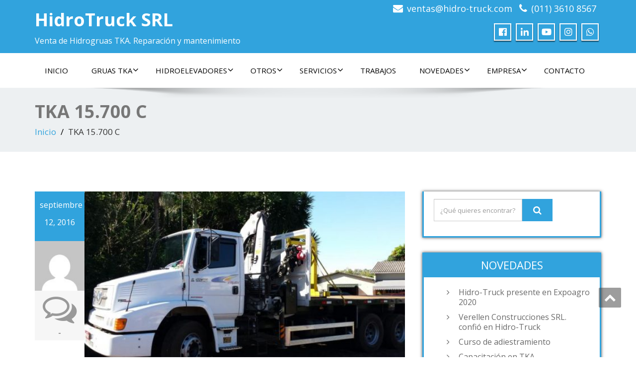

--- FILE ---
content_type: text/html; charset=UTF-8
request_url: https://hidro-truck.com/web/tka-15-700-c/
body_size: 14586
content:
<!DOCTYPE html>
<!--[if lt IE 7]>
    <html class="no-js lt-ie9 lt-ie8 lt-ie7"> <![endif]-->
    <!--[if IE 7]>
    <html class="no-js lt-ie9 lt-ie8"> <![endif]-->
    <!--[if IE 8]>
    <html class="no-js lt-ie9"> <![endif]-->
    <!--[if gt IE 8]><!-->
<html lang="es" xmlns:fb="https://www.facebook.com/2008/fbml" xmlns:addthis="https://www.addthis.com/help/api-spec" ><!--<![endif]-->
<head>
	<meta http-equiv="X-UA-Compatible" content="IE=edge">
    <meta name="viewport" content="width=device-width, initial-scale=1.0">  
    <meta charset="UTF-8" />	
	<meta name='robots' content='index, follow, max-image-preview:large, max-snippet:-1, max-video-preview:-1' />

	<!-- This site is optimized with the Yoast SEO plugin v21.0 - https://yoast.com/wordpress/plugins/seo/ -->
	<title>TKA 15.700 C - HidroTruck SRL</title>
	<link rel="canonical" href="https://hidro-truck.com/web/tka-15-700-c/" />
	<meta property="og:locale" content="es_ES" />
	<meta property="og:type" content="article" />
	<meta property="og:title" content="TKA 15.700 C - HidroTruck SRL" />
	<meta property="og:description" content="CARACTERISTICAS TECNICAS: &#8211; Máximo alcance vertical (4H/2M): 18.9 m &#8211; Máximo alcance horizontal (4H/2M): 15.6 m &#8211; Apertura patolas delanteras: 5.4 m &#8211; Ángulo de elevación: 81° &#8211; Ángulo de giro: 400° &#8211; Presión de trabajo: 260 bar &#8211; Peso grua (4H/2M): 2615 kg &#8211; Espacio ocupado transporte: 1.3 m &#8211; Capacidad de aceite: 100" />
	<meta property="og:url" content="https://hidro-truck.com/web/tka-15-700-c/" />
	<meta property="og:site_name" content="HidroTruck SRL" />
	<meta property="article:published_time" content="2016-09-12T14:37:57+00:00" />
	<meta property="article:modified_time" content="2016-11-20T19:31:04+00:00" />
	<meta property="og:image" content="https://hidro-truck.com/web/wp-content/uploads/2016/09/32_4.jpg" />
	<meta property="og:image:width" content="750" />
	<meta property="og:image:height" content="421" />
	<meta property="og:image:type" content="image/jpeg" />
	<meta name="author" content="HidroTruck" />
	<meta name="twitter:card" content="summary_large_image" />
	<meta name="twitter:label1" content="Escrito por" />
	<meta name="twitter:data1" content="HidroTruck" />
	<script type="application/ld+json" class="yoast-schema-graph">{"@context":"https://schema.org","@graph":[{"@type":"WebPage","@id":"https://hidro-truck.com/web/tka-15-700-c/","url":"https://hidro-truck.com/web/tka-15-700-c/","name":"TKA 15.700 C - HidroTruck SRL","isPartOf":{"@id":"https://hidro-truck.com/web/#website"},"primaryImageOfPage":{"@id":"https://hidro-truck.com/web/tka-15-700-c/#primaryimage"},"image":{"@id":"https://hidro-truck.com/web/tka-15-700-c/#primaryimage"},"thumbnailUrl":"https://hidro-truck.com/web/wp-content/uploads/2016/09/32_4.jpg","datePublished":"2016-09-12T14:37:57+00:00","dateModified":"2016-11-20T19:31:04+00:00","author":{"@id":"https://hidro-truck.com/web/#/schema/person/647e3ddfbdc8d938b998f7678c1b4602"},"breadcrumb":{"@id":"https://hidro-truck.com/web/tka-15-700-c/#breadcrumb"},"inLanguage":"es","potentialAction":[{"@type":"ReadAction","target":["https://hidro-truck.com/web/tka-15-700-c/"]}]},{"@type":"ImageObject","inLanguage":"es","@id":"https://hidro-truck.com/web/tka-15-700-c/#primaryimage","url":"https://hidro-truck.com/web/wp-content/uploads/2016/09/32_4.jpg","contentUrl":"https://hidro-truck.com/web/wp-content/uploads/2016/09/32_4.jpg","width":750,"height":421},{"@type":"BreadcrumbList","@id":"https://hidro-truck.com/web/tka-15-700-c/#breadcrumb","itemListElement":[{"@type":"ListItem","position":1,"name":"Portada","item":"https://hidro-truck.com/web/"},{"@type":"ListItem","position":2,"name":"TKA 15.700 C"}]},{"@type":"WebSite","@id":"https://hidro-truck.com/web/#website","url":"https://hidro-truck.com/web/","name":"HidroTruck SRL","description":"Venta de Hidrogruas TKA. Reparación y mantenimiento","potentialAction":[{"@type":"SearchAction","target":{"@type":"EntryPoint","urlTemplate":"https://hidro-truck.com/web/?s={search_term_string}"},"query-input":"required name=search_term_string"}],"inLanguage":"es"},{"@type":"Person","@id":"https://hidro-truck.com/web/#/schema/person/647e3ddfbdc8d938b998f7678c1b4602","name":"HidroTruck","image":{"@type":"ImageObject","inLanguage":"es","@id":"https://hidro-truck.com/web/#/schema/person/image/","url":"https://secure.gravatar.com/avatar/152e758b8b3e793cc6b51e4f09e09e07?s=96&d=mm&r=g","contentUrl":"https://secure.gravatar.com/avatar/152e758b8b3e793cc6b51e4f09e09e07?s=96&d=mm&r=g","caption":"HidroTruck"},"url":"https://hidro-truck.com/web/author/hidrotruck/"}]}</script>
	<!-- / Yoast SEO plugin. -->


<link rel='dns-prefetch' href='//s7.addthis.com' />
<link rel='dns-prefetch' href='//www.googletagmanager.com' />
<link rel='dns-prefetch' href='//fonts.googleapis.com' />
<link rel="alternate" type="application/rss+xml" title="HidroTruck SRL &raquo; Feed" href="https://hidro-truck.com/web/feed/" />
<link rel="alternate" type="application/rss+xml" title="HidroTruck SRL &raquo; Feed de los comentarios" href="https://hidro-truck.com/web/comments/feed/" />
<script type="text/javascript">
window._wpemojiSettings = {"baseUrl":"https:\/\/s.w.org\/images\/core\/emoji\/14.0.0\/72x72\/","ext":".png","svgUrl":"https:\/\/s.w.org\/images\/core\/emoji\/14.0.0\/svg\/","svgExt":".svg","source":{"concatemoji":"https:\/\/hidro-truck.com\/web\/wp-includes\/js\/wp-emoji-release.min.js?ver=6.1.9"}};
/*! This file is auto-generated */
!function(e,a,t){var n,r,o,i=a.createElement("canvas"),p=i.getContext&&i.getContext("2d");function s(e,t){var a=String.fromCharCode,e=(p.clearRect(0,0,i.width,i.height),p.fillText(a.apply(this,e),0,0),i.toDataURL());return p.clearRect(0,0,i.width,i.height),p.fillText(a.apply(this,t),0,0),e===i.toDataURL()}function c(e){var t=a.createElement("script");t.src=e,t.defer=t.type="text/javascript",a.getElementsByTagName("head")[0].appendChild(t)}for(o=Array("flag","emoji"),t.supports={everything:!0,everythingExceptFlag:!0},r=0;r<o.length;r++)t.supports[o[r]]=function(e){if(p&&p.fillText)switch(p.textBaseline="top",p.font="600 32px Arial",e){case"flag":return s([127987,65039,8205,9895,65039],[127987,65039,8203,9895,65039])?!1:!s([55356,56826,55356,56819],[55356,56826,8203,55356,56819])&&!s([55356,57332,56128,56423,56128,56418,56128,56421,56128,56430,56128,56423,56128,56447],[55356,57332,8203,56128,56423,8203,56128,56418,8203,56128,56421,8203,56128,56430,8203,56128,56423,8203,56128,56447]);case"emoji":return!s([129777,127995,8205,129778,127999],[129777,127995,8203,129778,127999])}return!1}(o[r]),t.supports.everything=t.supports.everything&&t.supports[o[r]],"flag"!==o[r]&&(t.supports.everythingExceptFlag=t.supports.everythingExceptFlag&&t.supports[o[r]]);t.supports.everythingExceptFlag=t.supports.everythingExceptFlag&&!t.supports.flag,t.DOMReady=!1,t.readyCallback=function(){t.DOMReady=!0},t.supports.everything||(n=function(){t.readyCallback()},a.addEventListener?(a.addEventListener("DOMContentLoaded",n,!1),e.addEventListener("load",n,!1)):(e.attachEvent("onload",n),a.attachEvent("onreadystatechange",function(){"complete"===a.readyState&&t.readyCallback()})),(e=t.source||{}).concatemoji?c(e.concatemoji):e.wpemoji&&e.twemoji&&(c(e.twemoji),c(e.wpemoji)))}(window,document,window._wpemojiSettings);
</script>
<style type="text/css">
img.wp-smiley,
img.emoji {
	display: inline !important;
	border: none !important;
	box-shadow: none !important;
	height: 1em !important;
	width: 1em !important;
	margin: 0 0.07em !important;
	vertical-align: -0.1em !important;
	background: none !important;
	padding: 0 !important;
}
</style>
	<link rel='stylesheet' id='twb-open-sans-css' href='https://fonts.googleapis.com/css?family=Open+Sans%3A300%2C400%2C500%2C600%2C700%2C800&#038;display=swap&#038;ver=6.1.9' type='text/css' media='all' />
<link rel='stylesheet' id='twbbwg-global-css' href='https://hidro-truck.com/web/wp-content/plugins/photo-gallery/booster/assets/css/global.css?ver=1.0.0' type='text/css' media='all' />
<link rel='stylesheet' id='wp-block-library-css' href='https://hidro-truck.com/web/wp-includes/css/dist/block-library/style.min.css?ver=6.1.9' type='text/css' media='all' />
<link rel='stylesheet' id='classic-theme-styles-css' href='https://hidro-truck.com/web/wp-includes/css/classic-themes.min.css?ver=1' type='text/css' media='all' />
<style id='global-styles-inline-css' type='text/css'>
body{--wp--preset--color--black: #000000;--wp--preset--color--cyan-bluish-gray: #abb8c3;--wp--preset--color--white: #ffffff;--wp--preset--color--pale-pink: #f78da7;--wp--preset--color--vivid-red: #cf2e2e;--wp--preset--color--luminous-vivid-orange: #ff6900;--wp--preset--color--luminous-vivid-amber: #fcb900;--wp--preset--color--light-green-cyan: #7bdcb5;--wp--preset--color--vivid-green-cyan: #00d084;--wp--preset--color--pale-cyan-blue: #8ed1fc;--wp--preset--color--vivid-cyan-blue: #0693e3;--wp--preset--color--vivid-purple: #9b51e0;--wp--preset--gradient--vivid-cyan-blue-to-vivid-purple: linear-gradient(135deg,rgba(6,147,227,1) 0%,rgb(155,81,224) 100%);--wp--preset--gradient--light-green-cyan-to-vivid-green-cyan: linear-gradient(135deg,rgb(122,220,180) 0%,rgb(0,208,130) 100%);--wp--preset--gradient--luminous-vivid-amber-to-luminous-vivid-orange: linear-gradient(135deg,rgba(252,185,0,1) 0%,rgba(255,105,0,1) 100%);--wp--preset--gradient--luminous-vivid-orange-to-vivid-red: linear-gradient(135deg,rgba(255,105,0,1) 0%,rgb(207,46,46) 100%);--wp--preset--gradient--very-light-gray-to-cyan-bluish-gray: linear-gradient(135deg,rgb(238,238,238) 0%,rgb(169,184,195) 100%);--wp--preset--gradient--cool-to-warm-spectrum: linear-gradient(135deg,rgb(74,234,220) 0%,rgb(151,120,209) 20%,rgb(207,42,186) 40%,rgb(238,44,130) 60%,rgb(251,105,98) 80%,rgb(254,248,76) 100%);--wp--preset--gradient--blush-light-purple: linear-gradient(135deg,rgb(255,206,236) 0%,rgb(152,150,240) 100%);--wp--preset--gradient--blush-bordeaux: linear-gradient(135deg,rgb(254,205,165) 0%,rgb(254,45,45) 50%,rgb(107,0,62) 100%);--wp--preset--gradient--luminous-dusk: linear-gradient(135deg,rgb(255,203,112) 0%,rgb(199,81,192) 50%,rgb(65,88,208) 100%);--wp--preset--gradient--pale-ocean: linear-gradient(135deg,rgb(255,245,203) 0%,rgb(182,227,212) 50%,rgb(51,167,181) 100%);--wp--preset--gradient--electric-grass: linear-gradient(135deg,rgb(202,248,128) 0%,rgb(113,206,126) 100%);--wp--preset--gradient--midnight: linear-gradient(135deg,rgb(2,3,129) 0%,rgb(40,116,252) 100%);--wp--preset--duotone--dark-grayscale: url('#wp-duotone-dark-grayscale');--wp--preset--duotone--grayscale: url('#wp-duotone-grayscale');--wp--preset--duotone--purple-yellow: url('#wp-duotone-purple-yellow');--wp--preset--duotone--blue-red: url('#wp-duotone-blue-red');--wp--preset--duotone--midnight: url('#wp-duotone-midnight');--wp--preset--duotone--magenta-yellow: url('#wp-duotone-magenta-yellow');--wp--preset--duotone--purple-green: url('#wp-duotone-purple-green');--wp--preset--duotone--blue-orange: url('#wp-duotone-blue-orange');--wp--preset--font-size--small: 13px;--wp--preset--font-size--medium: 20px;--wp--preset--font-size--large: 36px;--wp--preset--font-size--x-large: 42px;--wp--preset--spacing--20: 0.44rem;--wp--preset--spacing--30: 0.67rem;--wp--preset--spacing--40: 1rem;--wp--preset--spacing--50: 1.5rem;--wp--preset--spacing--60: 2.25rem;--wp--preset--spacing--70: 3.38rem;--wp--preset--spacing--80: 5.06rem;}:where(.is-layout-flex){gap: 0.5em;}body .is-layout-flow > .alignleft{float: left;margin-inline-start: 0;margin-inline-end: 2em;}body .is-layout-flow > .alignright{float: right;margin-inline-start: 2em;margin-inline-end: 0;}body .is-layout-flow > .aligncenter{margin-left: auto !important;margin-right: auto !important;}body .is-layout-constrained > .alignleft{float: left;margin-inline-start: 0;margin-inline-end: 2em;}body .is-layout-constrained > .alignright{float: right;margin-inline-start: 2em;margin-inline-end: 0;}body .is-layout-constrained > .aligncenter{margin-left: auto !important;margin-right: auto !important;}body .is-layout-constrained > :where(:not(.alignleft):not(.alignright):not(.alignfull)){max-width: var(--wp--style--global--content-size);margin-left: auto !important;margin-right: auto !important;}body .is-layout-constrained > .alignwide{max-width: var(--wp--style--global--wide-size);}body .is-layout-flex{display: flex;}body .is-layout-flex{flex-wrap: wrap;align-items: center;}body .is-layout-flex > *{margin: 0;}:where(.wp-block-columns.is-layout-flex){gap: 2em;}.has-black-color{color: var(--wp--preset--color--black) !important;}.has-cyan-bluish-gray-color{color: var(--wp--preset--color--cyan-bluish-gray) !important;}.has-white-color{color: var(--wp--preset--color--white) !important;}.has-pale-pink-color{color: var(--wp--preset--color--pale-pink) !important;}.has-vivid-red-color{color: var(--wp--preset--color--vivid-red) !important;}.has-luminous-vivid-orange-color{color: var(--wp--preset--color--luminous-vivid-orange) !important;}.has-luminous-vivid-amber-color{color: var(--wp--preset--color--luminous-vivid-amber) !important;}.has-light-green-cyan-color{color: var(--wp--preset--color--light-green-cyan) !important;}.has-vivid-green-cyan-color{color: var(--wp--preset--color--vivid-green-cyan) !important;}.has-pale-cyan-blue-color{color: var(--wp--preset--color--pale-cyan-blue) !important;}.has-vivid-cyan-blue-color{color: var(--wp--preset--color--vivid-cyan-blue) !important;}.has-vivid-purple-color{color: var(--wp--preset--color--vivid-purple) !important;}.has-black-background-color{background-color: var(--wp--preset--color--black) !important;}.has-cyan-bluish-gray-background-color{background-color: var(--wp--preset--color--cyan-bluish-gray) !important;}.has-white-background-color{background-color: var(--wp--preset--color--white) !important;}.has-pale-pink-background-color{background-color: var(--wp--preset--color--pale-pink) !important;}.has-vivid-red-background-color{background-color: var(--wp--preset--color--vivid-red) !important;}.has-luminous-vivid-orange-background-color{background-color: var(--wp--preset--color--luminous-vivid-orange) !important;}.has-luminous-vivid-amber-background-color{background-color: var(--wp--preset--color--luminous-vivid-amber) !important;}.has-light-green-cyan-background-color{background-color: var(--wp--preset--color--light-green-cyan) !important;}.has-vivid-green-cyan-background-color{background-color: var(--wp--preset--color--vivid-green-cyan) !important;}.has-pale-cyan-blue-background-color{background-color: var(--wp--preset--color--pale-cyan-blue) !important;}.has-vivid-cyan-blue-background-color{background-color: var(--wp--preset--color--vivid-cyan-blue) !important;}.has-vivid-purple-background-color{background-color: var(--wp--preset--color--vivid-purple) !important;}.has-black-border-color{border-color: var(--wp--preset--color--black) !important;}.has-cyan-bluish-gray-border-color{border-color: var(--wp--preset--color--cyan-bluish-gray) !important;}.has-white-border-color{border-color: var(--wp--preset--color--white) !important;}.has-pale-pink-border-color{border-color: var(--wp--preset--color--pale-pink) !important;}.has-vivid-red-border-color{border-color: var(--wp--preset--color--vivid-red) !important;}.has-luminous-vivid-orange-border-color{border-color: var(--wp--preset--color--luminous-vivid-orange) !important;}.has-luminous-vivid-amber-border-color{border-color: var(--wp--preset--color--luminous-vivid-amber) !important;}.has-light-green-cyan-border-color{border-color: var(--wp--preset--color--light-green-cyan) !important;}.has-vivid-green-cyan-border-color{border-color: var(--wp--preset--color--vivid-green-cyan) !important;}.has-pale-cyan-blue-border-color{border-color: var(--wp--preset--color--pale-cyan-blue) !important;}.has-vivid-cyan-blue-border-color{border-color: var(--wp--preset--color--vivid-cyan-blue) !important;}.has-vivid-purple-border-color{border-color: var(--wp--preset--color--vivid-purple) !important;}.has-vivid-cyan-blue-to-vivid-purple-gradient-background{background: var(--wp--preset--gradient--vivid-cyan-blue-to-vivid-purple) !important;}.has-light-green-cyan-to-vivid-green-cyan-gradient-background{background: var(--wp--preset--gradient--light-green-cyan-to-vivid-green-cyan) !important;}.has-luminous-vivid-amber-to-luminous-vivid-orange-gradient-background{background: var(--wp--preset--gradient--luminous-vivid-amber-to-luminous-vivid-orange) !important;}.has-luminous-vivid-orange-to-vivid-red-gradient-background{background: var(--wp--preset--gradient--luminous-vivid-orange-to-vivid-red) !important;}.has-very-light-gray-to-cyan-bluish-gray-gradient-background{background: var(--wp--preset--gradient--very-light-gray-to-cyan-bluish-gray) !important;}.has-cool-to-warm-spectrum-gradient-background{background: var(--wp--preset--gradient--cool-to-warm-spectrum) !important;}.has-blush-light-purple-gradient-background{background: var(--wp--preset--gradient--blush-light-purple) !important;}.has-blush-bordeaux-gradient-background{background: var(--wp--preset--gradient--blush-bordeaux) !important;}.has-luminous-dusk-gradient-background{background: var(--wp--preset--gradient--luminous-dusk) !important;}.has-pale-ocean-gradient-background{background: var(--wp--preset--gradient--pale-ocean) !important;}.has-electric-grass-gradient-background{background: var(--wp--preset--gradient--electric-grass) !important;}.has-midnight-gradient-background{background: var(--wp--preset--gradient--midnight) !important;}.has-small-font-size{font-size: var(--wp--preset--font-size--small) !important;}.has-medium-font-size{font-size: var(--wp--preset--font-size--medium) !important;}.has-large-font-size{font-size: var(--wp--preset--font-size--large) !important;}.has-x-large-font-size{font-size: var(--wp--preset--font-size--x-large) !important;}
.wp-block-navigation a:where(:not(.wp-element-button)){color: inherit;}
:where(.wp-block-columns.is-layout-flex){gap: 2em;}
.wp-block-pullquote{font-size: 1.5em;line-height: 1.6;}
</style>
<link rel='stylesheet' id='contact-form-7-css' href='https://hidro-truck.com/web/wp-content/plugins/contact-form-7/includes/css/styles.css?ver=5.7.3' type='text/css' media='all' />
<link rel='stylesheet' id='bwg_fonts-css' href='https://hidro-truck.com/web/wp-content/plugins/photo-gallery/css/bwg-fonts/fonts.css?ver=0.0.1' type='text/css' media='all' />
<link rel='stylesheet' id='sumoselect-css' href='https://hidro-truck.com/web/wp-content/plugins/photo-gallery/css/sumoselect.min.css?ver=3.4.6' type='text/css' media='all' />
<link rel='stylesheet' id='mCustomScrollbar-css' href='https://hidro-truck.com/web/wp-content/plugins/photo-gallery/css/jquery.mCustomScrollbar.min.css?ver=3.1.5' type='text/css' media='all' />
<link rel='stylesheet' id='bwg_googlefonts-css' href='https://fonts.googleapis.com/css?family=Ubuntu&#038;subset=greek,latin,greek-ext,vietnamese,cyrillic-ext,latin-ext,cyrillic' type='text/css' media='all' />
<link rel='stylesheet' id='bwg_frontend-css' href='https://hidro-truck.com/web/wp-content/plugins/photo-gallery/css/styles.min.css?ver=1.8.18' type='text/css' media='all' />
<link rel='stylesheet' id='dashicons-css' href='https://hidro-truck.com/web/wp-includes/css/dashicons.min.css?ver=6.1.9' type='text/css' media='all' />
<link rel='stylesheet' id='enigma-style-sheet-css' href='https://hidro-truck.com/web/wp-content/themes/enigma/style.css?ver=6.1.9' type='text/css' media='all' />
<link rel='stylesheet' id='bootstrap-css' href='https://hidro-truck.com/web/wp-content/themes/enigma/css/bootstrap.css?ver=6.1.9' type='text/css' media='all' />
<link rel='stylesheet' id='default-css' href='https://hidro-truck.com/web/wp-content/themes/enigma/css/default.css?ver=6.1.9' type='text/css' media='all' />
<link rel='stylesheet' id='enigma-theme-css' href='https://hidro-truck.com/web/wp-content/themes/enigma/css/enigma-theme.css?ver=6.1.9' type='text/css' media='all' />
<link rel='stylesheet' id='media-responsive-css' href='https://hidro-truck.com/web/wp-content/themes/enigma/css/media-responsive.css?ver=6.1.9' type='text/css' media='all' />
<link rel='stylesheet' id='animations-css' href='https://hidro-truck.com/web/wp-content/themes/enigma/css/animations.css?ver=6.1.9' type='text/css' media='all' />
<link rel='stylesheet' id='theme-animtae-css' href='https://hidro-truck.com/web/wp-content/themes/enigma/css/theme-animtae.css?ver=6.1.9' type='text/css' media='all' />
<link rel='stylesheet' id='font-awesome-5-css' href='https://hidro-truck.com/web/wp-content/themes/enigma/css/font-awesome-5/css/fontawesome-all.min.css?ver=6.1.9' type='text/css' media='all' />
<link rel='stylesheet' id='font-awesome-css' href='https://hidro-truck.com/web/wp-content/themes/enigma/css/font-awesome-4.7.0/css/font-awesome.css?ver=6.1.9' type='text/css' media='all' />
<link rel='stylesheet' id='OpenSansRegular-css' href='//fonts.googleapis.com/css?family=Open+Sans&#038;ver=6.1.9' type='text/css' media='all' />
<link rel='stylesheet' id='OpenSansBold-css' href='//fonts.googleapis.com/css?family=Open+Sans%3A700&#038;ver=6.1.9' type='text/css' media='all' />
<link rel='stylesheet' id='OpenSansSemiBold-css' href='//fonts.googleapis.com/css?family=Open+Sans%3A600&#038;ver=6.1.9' type='text/css' media='all' />
<link rel='stylesheet' id='RobotoRegular-css' href='//fonts.googleapis.com/css?family=Roboto&#038;ver=6.1.9' type='text/css' media='all' />
<link rel='stylesheet' id='RobotoBold-css' href='//fonts.googleapis.com/css?family=Roboto%3A700&#038;ver=6.1.9' type='text/css' media='all' />
<link rel='stylesheet' id='RalewaySemiBold-css' href='//fonts.googleapis.com/css?family=Raleway%3A600&#038;ver=6.1.9' type='text/css' media='all' />
<link rel='stylesheet' id='Courgette-css' href='//fonts.googleapis.com/css?family=Courgette&#038;ver=6.1.9' type='text/css' media='all' />
<link rel='stylesheet' id='googleFonts-css' href='https://fonts.googleapis.com/css?family=Open+Sans%3A300%2C400%2C600%2C700%2C900%2C300italic%2C400italic%2C600italic%2C700italic%2C900italic&#038;ver=6.1.9' type='text/css' media='all' />
<link rel='stylesheet' id='menu_font-css' href='https://fonts.googleapis.com/css?family=Open+Sans%3A300%2C400%2C600%2C700%2C900%2C300italic%2C400italic%2C600italic%2C700italic%2C900italic&#038;ver=6.1.9' type='text/css' media='all' />
<link rel='stylesheet' id='theme_title-css' href='https://fonts.googleapis.com/css?family=Open+Sans%3A300%2C400%2C600%2C700%2C900%2C300italic%2C400italic%2C600italic%2C700italic%2C900italic&#038;ver=6.1.9' type='text/css' media='all' />
<link rel='stylesheet' id='desc_font_all-css' href='https://fonts.googleapis.com/css?family=Open+Sans%3A300%2C400%2C600%2C700%2C900%2C300italic%2C400italic%2C600italic%2C700italic%2C900italic&#038;ver=6.1.9' type='text/css' media='all' />
<link rel='stylesheet' id='addthis_all_pages-css' href='https://hidro-truck.com/web/wp-content/plugins/addthis/frontend/build/addthis_wordpress_public.min.css?ver=6.1.9' type='text/css' media='all' />
<script type='text/javascript' src='https://hidro-truck.com/web/wp-includes/js/jquery/jquery.min.js?ver=3.6.1' id='jquery-core-js'></script>
<script type='text/javascript' src='https://hidro-truck.com/web/wp-includes/js/jquery/jquery-migrate.min.js?ver=3.3.2' id='jquery-migrate-js'></script>
<script type='text/javascript' src='https://hidro-truck.com/web/wp-content/plugins/photo-gallery/booster/assets/js/circle-progress.js?ver=1.2.2' id='twbbwg-circle-js'></script>
<script type='text/javascript' id='twbbwg-global-js-extra'>
/* <![CDATA[ */
var twb = {"nonce":"5eb8f14221","ajax_url":"https:\/\/hidro-truck.com\/web\/wp-admin\/admin-ajax.php","plugin_url":"https:\/\/hidro-truck.com\/web\/wp-content\/plugins\/photo-gallery\/booster","href":"https:\/\/hidro-truck.com\/web\/wp-admin\/admin.php?page=twbbwg_photo-gallery"};
var twb = {"nonce":"5eb8f14221","ajax_url":"https:\/\/hidro-truck.com\/web\/wp-admin\/admin-ajax.php","plugin_url":"https:\/\/hidro-truck.com\/web\/wp-content\/plugins\/photo-gallery\/booster","href":"https:\/\/hidro-truck.com\/web\/wp-admin\/admin.php?page=twbbwg_photo-gallery"};
/* ]]> */
</script>
<script type='text/javascript' src='https://hidro-truck.com/web/wp-content/plugins/photo-gallery/booster/assets/js/global.js?ver=1.0.0' id='twbbwg-global-js'></script>
<script type='text/javascript' src='https://hidro-truck.com/web/wp-content/plugins/photo-gallery/js/jquery.sumoselect.min.js?ver=3.4.6' id='sumoselect-js'></script>
<script type='text/javascript' src='https://hidro-truck.com/web/wp-content/plugins/photo-gallery/js/tocca.min.js?ver=2.0.9' id='bwg_mobile-js'></script>
<script type='text/javascript' src='https://hidro-truck.com/web/wp-content/plugins/photo-gallery/js/jquery.mCustomScrollbar.concat.min.js?ver=3.1.5' id='mCustomScrollbar-js'></script>
<script type='text/javascript' src='https://hidro-truck.com/web/wp-content/plugins/photo-gallery/js/jquery.fullscreen.min.js?ver=0.6.0' id='jquery-fullscreen-js'></script>
<script type='text/javascript' id='bwg_frontend-js-extra'>
/* <![CDATA[ */
var bwg_objectsL10n = {"bwg_field_required":"este campo es obligatorio.","bwg_mail_validation":"Esta no es una direcci\u00f3n de correo electr\u00f3nico v\u00e1lida.","bwg_search_result":"No hay im\u00e1genes que coincidan con tu b\u00fasqueda.","bwg_select_tag":"Seleccionar la etiqueta","bwg_order_by":"Ordenar por","bwg_search":"Buscar","bwg_show_ecommerce":"Mostrar el comercio electr\u00f3nico","bwg_hide_ecommerce":"Ocultar el comercio electr\u00f3nico","bwg_show_comments":"Restaurar","bwg_hide_comments":"Ocultar comentarios","bwg_restore":"Restaurar","bwg_maximize":"Maximizar","bwg_fullscreen":"Pantalla completa","bwg_exit_fullscreen":"Salir de pantalla completa","bwg_search_tag":"BUSCAR...","bwg_tag_no_match":"No se han encontrado etiquetas","bwg_all_tags_selected":"Todas las etiquetas seleccionadas","bwg_tags_selected":"etiqueta seleccionada","play":"Reproducir","pause":"Pausa","is_pro":"","bwg_play":"Reproducir","bwg_pause":"Pausa","bwg_hide_info":"Anterior informaci\u00f3n","bwg_show_info":"Mostrar info","bwg_hide_rating":"Ocultar las valoraciones","bwg_show_rating":"Mostrar la valoraci\u00f3n","ok":"Aceptar","cancel":"Cancelar","select_all":"Seleccionar todo","lazy_load":"0","lazy_loader":"https:\/\/hidro-truck.com\/web\/wp-content\/plugins\/photo-gallery\/images\/ajax_loader.png","front_ajax":"0","bwg_tag_see_all":"Ver todas las etiquetas","bwg_tag_see_less":"Ver menos etiquetas"};
/* ]]> */
</script>
<script type='text/javascript' src='https://hidro-truck.com/web/wp-content/plugins/photo-gallery/js/scripts.min.js?ver=1.8.18' id='bwg_frontend-js'></script>
<script type='text/javascript' src='https://hidro-truck.com/web/wp-content/themes/enigma/js/menu.js?ver=6.1.9' id='menu-js'></script>
<script type='text/javascript' src='https://hidro-truck.com/web/wp-content/themes/enigma/js/bootstrap.js?ver=6.1.9' id='bootstrap-js-js'></script>
<script type='text/javascript' src='https://hidro-truck.com/web/wp-content/themes/enigma/js/enigma_theme_script.js?ver=6.1.9' id='enigma-theme-script-js'></script>
<script type='text/javascript' src='https://s7.addthis.com/js/300/addthis_widget.js?ver=6.1.9#pubid=wp-3ec640371c8d024278c08710cec82ccf' id='addthis_widget-js'></script>

<!-- Fragmento de código de Google Analytics añadido por Site Kit -->
<script type='text/javascript' src='https://www.googletagmanager.com/gtag/js?id=UA-98676946-1' id='google_gtagjs-js' async></script>
<script type='text/javascript' id='google_gtagjs-js-after'>
window.dataLayer = window.dataLayer || [];function gtag(){dataLayer.push(arguments);}
gtag('set', 'linker', {"domains":["hidro-truck.com"]} );
gtag("js", new Date());
gtag("set", "developer_id.dZTNiMT", true);
gtag("config", "UA-98676946-1", {"anonymize_ip":true});
gtag("config", "G-NXVF164V2B");
</script>

<!-- Final del fragmento de código de Google Analytics añadido por Site Kit -->
<link rel="https://api.w.org/" href="https://hidro-truck.com/web/wp-json/" /><link rel="alternate" type="application/json" href="https://hidro-truck.com/web/wp-json/wp/v2/posts/429" /><link rel="EditURI" type="application/rsd+xml" title="RSD" href="https://hidro-truck.com/web/xmlrpc.php?rsd" />
<link rel="wlwmanifest" type="application/wlwmanifest+xml" href="https://hidro-truck.com/web/wp-includes/wlwmanifest.xml" />
<meta name="generator" content="WordPress 6.1.9" />
<link rel='shortlink' href='https://hidro-truck.com/web/?p=429' />
<link rel="alternate" type="application/json+oembed" href="https://hidro-truck.com/web/wp-json/oembed/1.0/embed?url=https%3A%2F%2Fhidro-truck.com%2Fweb%2Ftka-15-700-c%2F" />
<link rel="alternate" type="text/xml+oembed" href="https://hidro-truck.com/web/wp-json/oembed/1.0/embed?url=https%3A%2F%2Fhidro-truck.com%2Fweb%2Ftka-15-700-c%2F&#038;format=xml" />
<meta name="generator" content="Site Kit by Google 1.108.0" /><script>
	var lightbox_transition = 'elastic';
	var lightbox_speed = 800;
	var lightbox_fadeOut = 300;
	var lightbox_title = false;
	var lightbox_scalePhotos = true;
	var lightbox_scrolling = false;
	var lightbox_opacity = 0.201;
	var lightbox_open = false;
	var lightbox_returnFocus = true;
	var lightbox_trapFocus = true;
	var lightbox_fastIframe = true;
	var lightbox_preloading = true;
	var lightbox_overlayClose = true;
	var lightbox_escKey = false;
	var lightbox_arrowKey = false;
	var lightbox_loop = true;
	var lightbox_closeButton = true;
	var lightbox_previous = "previous";
	var lightbox_next = "next";
	var lightbox_close = "close";
	var lightbox_html = false;
	var lightbox_photo = false;
	var lightbox_width = '';
	var lightbox_height = '';
	var lightbox_innerWidth = 'false';
	var lightbox_innerHeight = 'false';
	var lightbox_initialWidth = '300';
	var lightbox_initialHeight = '100';
	
        var maxwidth=jQuery(window).width();
        if(maxwidth>768){maxwidth=768;}
        var lightbox_maxWidth = maxwidth;
        var lightbox_maxHeight = 500;
	
        var lightbox_slideshow = false;
	var lightbox_slideshowSpeed = 2500;
	var lightbox_slideshowAuto = true;
	var lightbox_slideshowStart = "start slideshow";
	var lightbox_slideshowStop = "stop slideshow";
	var lightbox_fixed = true;
	
	
			var lightbox_top = false;
		var lightbox_bottom = false;
		var lightbox_left = false;
		var lightbox_right = false;
		
	var lightbox_reposition = false;
	var lightbox_retinaImage = true;
	var lightbox_retinaUrl = false;
	var lightbox_retinaSuffix = "@2x.$1";
    jQuery(window).load(function(){
            var title;
            jQuery('a.cboxElement').click(function(){
                if(jQuery(this).find('img').attr('alt'))
                    title = jQuery(this).find('img').attr('alt');
                else 
                    title='';
                setTimeout(function(){
                    jQuery('#cboxContent #cboxTitle').text(title);
                },1000);
            });
            jQuery('#cboxNext,#cboxPrevious').click(function(){
                setTimeout(function(){
                var src = jQuery('img.cboxPhoto').attr('src'); 
                jQuery('a.cboxElement').each(function(){
                    if(src == jQuery(this).attr('href')){
                        title = jQuery(this).find('img').attr('alt');
                        jQuery('#cboxContent #cboxTitle').text(title);
                    }
                });
                },1000);
            });
            jQuery('body').on('click','#cboxLoadedContent img',function(){
                setTimeout(function(){
                var src = jQuery('img.cboxPhoto').attr('src'); 
                jQuery('a.cboxElement').each(function(){
                    if(src == jQuery(this).attr('href')){
                        title = jQuery(this).find('img').attr('alt');
                        jQuery('#cboxContent #cboxTitle').text(title);
                    }
                });
                },1000);
            });
        });
</script>
<meta name="google-site-verification" content="NH1RppgLJJ-YL22cGoHjtjHhRL5WiSCtRc0lNPRtwjE"><script>
(function() {
	(function (i, s, o, g, r, a, m) {
		i['GoogleAnalyticsObject'] = r;
		i[r] = i[r] || function () {
				(i[r].q = i[r].q || []).push(arguments)
			}, i[r].l = 1 * new Date();
		a = s.createElement(o),
			m = s.getElementsByTagName(o)[0];
		a.async = 1;
		a.src = g;
		m.parentNode.insertBefore(a, m)
	})(window, document, 'script', 'https://google-analytics.com/analytics.js', 'ga');

	ga('create', 'UA-85277647-1', 'auto');
			ga('send', 'pageview');
	})();
</script>

<!-- Fragmento de código de Google Tag Manager añadido por Site Kit -->
<script type="text/javascript">
			( function( w, d, s, l, i ) {
				w[l] = w[l] || [];
				w[l].push( {'gtm.start': new Date().getTime(), event: 'gtm.js'} );
				var f = d.getElementsByTagName( s )[0],
					j = d.createElement( s ), dl = l != 'dataLayer' ? '&l=' + l : '';
				j.async = true;
				j.src = 'https://www.googletagmanager.com/gtm.js?id=' + i + dl;
				f.parentNode.insertBefore( j, f );
			} )( window, document, 'script', 'dataLayer', 'GTM-NV2PXC8' );
			
</script>

<!-- Final del fragmento de código de Google Tag Manager añadido por Site Kit -->
<script data-cfasync="false" type="text/javascript">if (window.addthis_product === undefined) { window.addthis_product = "wpp"; } if (window.wp_product_version === undefined) { window.wp_product_version = "wpp-6.2.7"; } if (window.addthis_share === undefined) { window.addthis_share = {}; } if (window.addthis_config === undefined) { window.addthis_config = {"data_track_clickback":true,"ignore_server_config":true,"ui_atversion":300}; } if (window.addthis_layers === undefined) { window.addthis_layers = {}; } if (window.addthis_layers_tools === undefined) { window.addthis_layers_tools = [{"share":{"counts":"none","numPreferredServices":5,"mobile":false,"position":"left","theme":"transparent","services":"twitter,facebook,google_plusone_share,linkedin"},"sharedock":{"counts":"none","numPreferredServices":5,"mobileButtonSize":"large","position":"bottom","theme":"transparent","services":"twitter,facebook,google_plusone_share,linkedin"}}]; } else { window.addthis_layers_tools.push({"share":{"counts":"none","numPreferredServices":5,"mobile":false,"position":"left","theme":"transparent","services":"twitter,facebook,google_plusone_share,linkedin"},"sharedock":{"counts":"none","numPreferredServices":5,"mobileButtonSize":"large","position":"bottom","theme":"transparent","services":"twitter,facebook,google_plusone_share,linkedin"}});  } if (window.addthis_plugin_info === undefined) { window.addthis_plugin_info = {"info_status":"enabled","cms_name":"WordPress","plugin_name":"Share Buttons by AddThis","plugin_version":"6.2.7","plugin_mode":"WordPress","anonymous_profile_id":"wp-3ec640371c8d024278c08710cec82ccf","page_info":{"template":"posts","post_type":""},"sharing_enabled_on_post_via_metabox":false}; } 
                    (function() {
                      var first_load_interval_id = setInterval(function () {
                        if (typeof window.addthis !== 'undefined') {
                          window.clearInterval(first_load_interval_id);
                          if (typeof window.addthis_layers !== 'undefined' && Object.getOwnPropertyNames(window.addthis_layers).length > 0) {
                            window.addthis.layers(window.addthis_layers);
                          }
                          if (Array.isArray(window.addthis_layers_tools)) {
                            for (i = 0; i < window.addthis_layers_tools.length; i++) {
                              window.addthis.layers(window.addthis_layers_tools[i]);
                            }
                          }
                        }
                     },1000)
                    }());
                </script><link rel="icon" href="https://hidro-truck.com/web/wp-content/uploads/2016/08/cropped-callisto-32x32.png" sizes="32x32" />
<link rel="icon" href="https://hidro-truck.com/web/wp-content/uploads/2016/08/cropped-callisto-192x192.png" sizes="192x192" />
<link rel="apple-touch-icon" href="https://hidro-truck.com/web/wp-content/uploads/2016/08/cropped-callisto-180x180.png" />
<meta name="msapplication-TileImage" content="https://hidro-truck.com/web/wp-content/uploads/2016/08/cropped-callisto-270x270.png" />
<style type="text/css">/** Mega Menu CSS: fs **/</style>
</head>
<body class="post-template-default single single-post postid-429 single-format-standard">
<div>
	<!-- Header Section -->
	<div class="header_section hd_cover"  >		
		<div class="container" >
			<!-- Logo & Contact Info -->
			<div class="row ">
							<div class="col-md-6 col-sm-12 wl_rtl" >					
					<div claSS="logo">						
					<a href="https://hidro-truck.com/web/" title="HidroTruck SRL" rel="home">
										 <h1>HidroTruck SRL</h1>
					</a>
					<p>Venta de Hidrogruas TKA. Reparación y mantenimiento</p>
					</div>
				</div>
											<div class="col-md-6 col-sm-12">
								<ul class="head-contact-info">
						<li><i class="fa fa-envelope"></i><a href="mailto:ventas@hidro-truck.com">ventas@hidro-truck.com</a></li>						<li><i class="fa fa-phone"></i><a href="tel:(011) 3610 8567">(011) 3610 8567</a></li>				</ul>
									<ul class="social">
										   <li class="facebook" data-toggle="tooltip" data-placement="bottom" title="Facebook"><a  href="https://www.facebook.com/Hidro-Truck-SRL-870329373102366/"><i class="fab fa-facebook-f"></i></a></li>
										
					<li class="linkedin" data-toggle="tooltip" data-placement="bottom" title="Linkedin"><a href="https://www.linkedin.com/in/hidro-truck-srl-86bab9130/"><i class="fab fa-linkedin-in"></i></a></li>
										<li class="youtube" data-toggle="tooltip" data-placement="bottom" title="Youtube"><a href="https://www.youtube.com/channel/UCSyFiNJG6leEX5YEm9U765g/"><i class="fab fa-youtube"></i></a></li>
	                					<li class="instagram" data-toggle="tooltip" data-placement="bottom" title="instagram"><a href="https://www.instagram.com/hidrotrucksrl/?hl=es-la"><i class="fab fa-instagram"></i></a></li>
	                					<li class="linkedin" data-toggle="tooltip" data-placement="bottom" title="whatsapp"><a href="tel:https://walink.co/23a205"><i class="fab fa-whatsapp"></i></a></li>
	                					
					</ul>	
				</div>
							</div>
			<!-- /Logo & Contact Info -->
		</div>	
		
	</div>	
	<!-- /Header Section -->
	<!-- Navigation  menus -->
	<div class="navigation_menu "  data-spy="affix" data-offset-top="95" id="enigma_nav_top">
		<span id="header_shadow"></span>
		<div class="container navbar-container" >
			<nav class="navbar navbar-default " role="navigation">
				<div class="navbar-header">
					<button type="button" class="navbar-toggle" data-toggle="collapse" data-target="#menu">
					 
					  <span class="sr-only">Alternar la navegación</span>
					  <span class="icon-bar"></span>
					  <span class="icon-bar"></span>
					  <span class="icon-bar"></span>
					</button>
				</div>
				<div id="menu" class="collapse navbar-collapse ">	
				<div class="menu-menu-superior-container"><ul id="menu-menu-superior" class="nav navbar-nav"><li id="menu-item-29" class="menu-item menu-item-type-custom menu-item-object-custom menu-item-home menu-item-29"><a href="http://hidro-truck.com/web/">Inicio</a></li>
<li id="menu-item-193" class="menu-item menu-item-type-custom menu-item-object-custom menu-item-has-children menu-item-193 dropdown"><a href="#">GRUAS TKA<i class="fa fa-angle-down"></i></a>
<ul class="dropdown-menu">
	<li id="menu-item-195" class="menu-item menu-item-type-custom menu-item-object-custom menu-item-has-children menu-item-195 dropdown-submenu"><a href="#">MINI-GRUAS<i class="fa fa-angle-down"></i></a>
	<ul class="dropdown-menu">
		<li id="menu-item-269" class="menu-item menu-item-type-post_type menu-item-object-post menu-item-269"><a href="https://hidro-truck.com/web/tka-2-000/">TKA 2.200 Premium</a></li>
		<li id="menu-item-268" class="menu-item menu-item-type-post_type menu-item-object-post menu-item-268"><a href="https://hidro-truck.com/web/tka-3-000/">TKA 3.200 Premium</a></li>
	</ul>
</li>
	<li id="menu-item-196" class="menu-item menu-item-type-custom menu-item-object-custom menu-item-has-children menu-item-196 dropdown-submenu"><a href="#">BI-ARTICULADAS<i class="fa fa-angle-down"></i></a>
	<ul class="dropdown-menu">
		<li id="menu-item-1366" class="menu-item menu-item-type-post_type menu-item-object-post menu-item-1366"><a href="https://hidro-truck.com/web/tka-6-700-c/">TKA 6.700 C EX</a></li>
		<li id="menu-item-428" class="menu-item menu-item-type-post_type menu-item-object-post menu-item-428"><a href="https://hidro-truck.com/web/tka-8-700-c/">TKA 8.700 C Premium</a></li>
		<li id="menu-item-426" class="menu-item menu-item-type-post_type menu-item-object-post menu-item-426"><a href="https://hidro-truck.com/web/tka-10-700-c/">TKA 10.700 C Premium</a></li>
		<li id="menu-item-1590" class="menu-item menu-item-type-post_type menu-item-object-post menu-item-1590"><a href="https://hidro-truck.com/web/tka-14-700-c/">TKA 14.700 C Premium</a></li>
		<li id="menu-item-451" class="menu-item menu-item-type-post_type menu-item-object-post menu-item-451"><a href="https://hidro-truck.com/web/tka-17-700-c/">TKA 17.700 C EX</a></li>
		<li id="menu-item-1371" class="menu-item menu-item-type-post_type menu-item-object-post menu-item-1371"><a href="https://hidro-truck.com/web/tka-18-700-c/">TKA 18.700 C EX</a></li>
		<li id="menu-item-933" class="menu-item menu-item-type-post_type menu-item-object-post menu-item-933"><a href="https://hidro-truck.com/web/tka-23-700-c/">TKA 23.700 C EX</a></li>
		<li id="menu-item-930" class="menu-item menu-item-type-post_type menu-item-object-post menu-item-930"><a href="https://hidro-truck.com/web/tka-30-700-c/">TKA 30.700 C EX</a></li>
		<li id="menu-item-932" class="menu-item menu-item-type-post_type menu-item-object-post menu-item-932"><a href="https://hidro-truck.com/web/tka-36-700-c/">TKA 36.700 C Premium</a></li>
	</ul>
</li>
	<li id="menu-item-194" class="menu-item menu-item-type-custom menu-item-object-custom menu-item-has-children menu-item-194 dropdown-submenu"><a href="#">ARTICULADAS<i class="fa fa-angle-down"></i></a>
	<ul class="dropdown-menu">
		<li id="menu-item-122" class="menu-item menu-item-type-post_type menu-item-object-post menu-item-122"><a href="https://hidro-truck.com/web/tka-4-700/">TKA 4.700</a></li>
		<li id="menu-item-191" class="menu-item menu-item-type-post_type menu-item-object-post menu-item-191"><a href="https://hidro-truck.com/web/tka-10-700/">TKA 10.700</a></li>
		<li id="menu-item-419" class="menu-item menu-item-type-post_type menu-item-object-post menu-item-419"><a href="https://hidro-truck.com/web/tka-15-700/">TKA 15.700</a></li>
		<li id="menu-item-418" class="menu-item menu-item-type-post_type menu-item-object-post menu-item-418"><a href="https://hidro-truck.com/web/tka-16-700/">TKA 16.700</a></li>
		<li id="menu-item-417" class="menu-item menu-item-type-post_type menu-item-object-post menu-item-417"><a href="https://hidro-truck.com/web/tka-17-700/">TKA 17.700</a></li>
		<li id="menu-item-416" class="menu-item menu-item-type-post_type menu-item-object-post menu-item-416"><a href="https://hidro-truck.com/web/tka-20-700/">TKA 20.700</a></li>
		<li id="menu-item-415" class="menu-item menu-item-type-post_type menu-item-object-post menu-item-415"><a href="https://hidro-truck.com/web/tka-25-700/">TKA 25.700</a></li>
		<li id="menu-item-414" class="menu-item menu-item-type-post_type menu-item-object-post menu-item-414"><a href="https://hidro-truck.com/web/tka-30-700/">TKA 30.700</a></li>
		<li id="menu-item-413" class="menu-item menu-item-type-post_type menu-item-object-post menu-item-413"><a href="https://hidro-truck.com/web/tka-35-700/">TKA 35.700</a></li>
		<li id="menu-item-412" class="menu-item menu-item-type-post_type menu-item-object-post menu-item-412"><a href="https://hidro-truck.com/web/tka-40-700/">TKA 40.700</a></li>
		<li id="menu-item-411" class="menu-item menu-item-type-post_type menu-item-object-post menu-item-411"><a href="https://hidro-truck.com/web/tka-45-700/">TKA 45.700</a></li>
		<li id="menu-item-410" class="menu-item menu-item-type-post_type menu-item-object-post menu-item-410"><a href="https://hidro-truck.com/web/tka-48-700/">TKA 48.700</a></li>
		<li id="menu-item-409" class="menu-item menu-item-type-post_type menu-item-object-post menu-item-409"><a href="https://hidro-truck.com/web/tka-52-700/">TKA 52.700</a></li>
		<li id="menu-item-408" class="menu-item menu-item-type-post_type menu-item-object-post menu-item-408"><a href="https://hidro-truck.com/web/tka-62-700/">TKA 62.700</a></li>
		<li id="menu-item-931" class="menu-item menu-item-type-post_type menu-item-object-post menu-item-931"><a href="https://hidro-truck.com/web/tka-70-700-premium/">TKA 70.700 PREMIUM</a></li>
	</ul>
</li>
	<li id="menu-item-210" class="menu-item menu-item-type-post_type menu-item-object-post menu-item-210"><a href="https://hidro-truck.com/web/accesorios/">Accesorios</a></li>
	<li id="menu-item-1276" class="menu-item menu-item-type-post_type menu-item-object-page menu-item-1276"><a href="https://hidro-truck.com/web/diagramas/">Diagramas</a></li>
	<li id="menu-item-1557" class="menu-item menu-item-type-post_type menu-item-object-page menu-item-1557"><a href="https://hidro-truck.com/web/galeria-de-videos/">Galería de Videos</a></li>
</ul>
</li>
<li id="menu-item-968" class="menu-item menu-item-type-custom menu-item-object-custom menu-item-has-children menu-item-968 dropdown"><a href="#">HIDROELEVADORES<i class="fa fa-angle-down"></i></a>
<ul class="dropdown-menu">
	<li id="menu-item-1503" class="menu-item menu-item-type-post_type menu-item-object-post menu-item-1503"><a href="https://hidro-truck.com/web/hidroelevador-doble-aislado/">Hidroelevador doble aislado</a></li>
	<li id="menu-item-1499" class="menu-item menu-item-type-post_type menu-item-object-post menu-item-1499"><a href="https://hidro-truck.com/web/hidroelevador-doble-no-aislado/">Hidroelevador doble no aislado</a></li>
	<li id="menu-item-1516" class="menu-item menu-item-type-post_type menu-item-object-post menu-item-1516"><a href="https://hidro-truck.com/web/hidroelevador-simple-aislado/">Hidroelevador simple aislado</a></li>
	<li id="menu-item-1507" class="menu-item menu-item-type-post_type menu-item-object-post menu-item-1507"><a href="https://hidro-truck.com/web/hidroelevador-simple-no-aislado/">Hidroelevador simple no aislado</a></li>
	<li id="menu-item-967" class="menu-item menu-item-type-post_type menu-item-object-post menu-item-967"><a href="https://hidro-truck.com/web/elevador-hidraulico-articulado-autem-d-13m/">Elevador Hidráulico Articulado</a></li>
</ul>
</li>
<li id="menu-item-37" class="menu-item menu-item-type-custom menu-item-object-custom menu-item-has-children menu-item-37 dropdown"><a href="#">Otros<i class="fa fa-angle-down"></i></a>
<ul class="dropdown-menu">
	<li id="menu-item-206" class="menu-item menu-item-type-post_type menu-item-object-post menu-item-206"><a href="https://hidro-truck.com/web/plataforma-lanza-cohetes/">Fabricación Militar</a></li>
</ul>
</li>
<li id="menu-item-38" class="menu-item menu-item-type-custom menu-item-object-custom menu-item-has-children menu-item-38 dropdown"><a href="#">Servicios<i class="fa fa-angle-down"></i></a>
<ul class="dropdown-menu">
	<li id="menu-item-34" class="menu-item menu-item-type-post_type menu-item-object-page menu-item-34"><a href="https://hidro-truck.com/web/servicios-en-el-rubro-reparacion-mantenimiento-montaje-y-ventas-de-gruas/reparacion-y-mantenimiento-de-hidrogruas/">Reparación y mantenimiento</a></li>
	<li id="menu-item-80" class="menu-item menu-item-type-post_type menu-item-object-page menu-item-80"><a href="https://hidro-truck.com/web/servicios-en-el-rubro-reparacion-mantenimiento-montaje-y-ventas-de-gruas/montaje/">Instalación</a></li>
	<li id="menu-item-79" class="menu-item menu-item-type-post_type menu-item-object-page menu-item-79"><a href="https://hidro-truck.com/web/servicios-en-el-rubro-reparacion-mantenimiento-montaje-y-ventas-de-gruas/postventa/">PostVenta</a></li>
	<li id="menu-item-81" class="menu-item menu-item-type-post_type menu-item-object-page menu-item-81"><a href="https://hidro-truck.com/web/servicios-en-el-rubro-reparacion-mantenimiento-montaje-y-ventas-de-gruas/cursos/">Capacitación</a></li>
	<li id="menu-item-1052" class="menu-item menu-item-type-post_type menu-item-object-page menu-item-1052"><a href="https://hidro-truck.com/web/servicios-en-el-rubro-reparacion-mantenimiento-montaje-y-ventas-de-gruas/certificaciones/">Certificaciones</a></li>
	<li id="menu-item-121" class="menu-item menu-item-type-post_type menu-item-object-page menu-item-121"><a href="https://hidro-truck.com/web/servicios-en-el-rubro-reparacion-mantenimiento-montaje-y-ventas-de-gruas/taller-de-modificacion-y-reparacion/">Taller de Modificación y Reparación</a></li>
</ul>
</li>
<li id="menu-item-36" class="menu-item menu-item-type-post_type menu-item-object-page menu-item-36"><a href="https://hidro-truck.com/web/trabajos/">Trabajos</a></li>
<li id="menu-item-155" class="menu-item menu-item-type-custom menu-item-object-custom menu-item-has-children menu-item-155 dropdown"><a href="#">Novedades<i class="fa fa-angle-down"></i></a>
<ul class="dropdown-menu">
	<li id="menu-item-1544" class="menu-item menu-item-type-post_type menu-item-object-page menu-item-1544"><a href="https://hidro-truck.com/web/hidro-truck-presente-expoagro-2020/">Hidro-Truck presente en Expoagro 2020</a></li>
	<li id="menu-item-1438" class="menu-item menu-item-type-post_type menu-item-object-page menu-item-1438"><a href="https://hidro-truck.com/web/verellen-construcciones-srl-confio-hidro-truck/">Verellen Construcciones SRL. confió en Hidro-Truck</a></li>
	<li id="menu-item-1411" class="menu-item menu-item-type-post_type menu-item-object-page menu-item-1411"><a href="https://hidro-truck.com/web/curso-de-adiestramiento/">Curso de adiestramiento</a></li>
	<li id="menu-item-1349" class="menu-item menu-item-type-post_type menu-item-object-page menu-item-1349"><a href="https://hidro-truck.com/web/capacitacion-ventas-tka/">Capacitación en TKA</a></li>
	<li id="menu-item-1227" class="menu-item menu-item-type-post_type menu-item-object-page menu-item-1227"><a href="https://hidro-truck.com/web/xiv-edicion-gobiernos-servicios-publicos/">XIV edición de Gobiernos y Servicios Públicos</a></li>
</ul>
</li>
<li id="menu-item-143" class="menu-item menu-item-type-custom menu-item-object-custom menu-item-has-children menu-item-143 dropdown"><a href="#">Empresa<i class="fa fa-angle-down"></i></a>
<ul class="dropdown-menu">
	<li id="menu-item-31" class="menu-item menu-item-type-post_type menu-item-object-page menu-item-31"><a href="https://hidro-truck.com/web/empresa/">Nosotros</a></li>
	<li id="menu-item-140" class="menu-item menu-item-type-post_type menu-item-object-page menu-item-140"><a href="https://hidro-truck.com/web/mision-mantenimiento-montaje/">Misión</a></li>
	<li id="menu-item-141" class="menu-item menu-item-type-post_type menu-item-object-page menu-item-141"><a href="https://hidro-truck.com/web/nosotros/">Visión</a></li>
	<li id="menu-item-139" class="menu-item menu-item-type-post_type menu-item-object-page menu-item-139"><a href="https://hidro-truck.com/web/politica-de-calidad/">Política de Calidad</a></li>
	<li id="menu-item-189" class="menu-item menu-item-type-post_type menu-item-object-page menu-item-189"><a href="https://hidro-truck.com/web/ubicacion/">Ubicación</a></li>
</ul>
</li>
<li id="menu-item-30" class="menu-item menu-item-type-post_type menu-item-object-page menu-item-30"><a href="https://hidro-truck.com/web/contacto/">Contacto</a></li>
</ul></div>				
				</div>	
			</nav>
		</div>
	</div><div class="enigma_header_breadcrum_title">	
	<div class="container">
		<div class="row">
			<div class="col-md-12">
								<h1>TKA 15.700 C</h1>
				 				<!-- BreadCrumb -->
                <ul class="breadcrumb"><li><a href="https://hidro-truck.com/web">Inicio</a></li> <li>TKA 15.700 C</li></ul>                <!-- BreadCrumb -->
			</div>
		</div>
	</div>	
</div><div class="container">	
	<div class="row enigma_blog_wrapper">
	<div class="col-md-8">	
				
		<div id="post-429" class="enigma_blog_full post-429 post type-post status-publish format-standard has-post-thumbnail hentry category-bi-articuladas">
	<ul class="blog-date-left">
		<li class="enigma_post_date">
				<span class="date">septiembre 12, 2016</span>
				</li>
		<li class="enigma_post_author enigma_blog_thumb_wrapper_showcase"><img alt='' src='https://secure.gravatar.com/avatar/152e758b8b3e793cc6b51e4f09e09e07?s=96&#038;d=mm&#038;r=g' srcset='https://secure.gravatar.com/avatar/152e758b8b3e793cc6b51e4f09e09e07?s=192&#038;d=mm&#038;r=g 2x' class='author_detail_img avatar-96 photo' height='96' width='96' loading='lazy' decoding='async'/>		<div class="enigma_blog_thumb_wrapper_showcase_overlays">
				<div class="enigma_blog_thumb_wrapper_showcase_overlay_inner ">
					<div class="enigma_blog_thumb_wrapper_showcase_icons1">
						<a title="TKA 15.700 C" href="https://hidro-truck.com/web/author/hidrotruck/">HidroTruck</a>
					</div>
				</div>
			</div>
		</li>
		<li class="enigma_blog_comment"><i class="fa fa-comments-o"></i><h6><span>-</span></h6></li>
	</ul>
	<div class="post-content-wrap">
				<div class="enigma_blog_thumb_wrapper_showcase enigma_author">						
			<div class="enigma_blog-img">
			<img width="570" height="350" src="https://hidro-truck.com/web/wp-content/uploads/2016/09/32_4-570x350.jpg" class="enigma_img_responsive wp-post-image" alt="" decoding="async" srcset="https://hidro-truck.com/web/wp-content/uploads/2016/09/32_4-570x350.jpg 570w, https://hidro-truck.com/web/wp-content/uploads/2016/09/32_4-340x210.jpg 340w" sizes="(max-width: 570px) 100vw, 570px" />	
			</div>
					</div>
				<div class="enigma_fuul_blog_detail_padding">
		<h2>TKA 15.700 C</a></h2>
		<div class="row">
		<div class="col-md-6 col-sm-3">
				</div>
		<div class="col-md-6 col-sm-3">
				<p class="enigma_cats">Categoría: <a href="https://hidro-truck.com/web/category/productos/bi-articuladas/" rel="category tag">Bi-Articuladas</a></p>
				</div>
		</div>
		<div class="at-above-post addthis_tool" data-url="https://hidro-truck.com/web/tka-15-700-c/"></div><p><strong>CARACTERISTICAS TECNICAS:</strong></p>
<p>&#8211; Máximo alcance vertical (4H/2M): 18.9 m<br />
&#8211; Máximo alcance horizontal (4H/2M): 15.6 m<br />
&#8211; Apertura patolas delanteras: 5.4 m<br />
&#8211; Ángulo de elevación: 81°<br />
&#8211; Ángulo de giro: 400°<br />
&#8211; Presión de trabajo: 260 bar<br />
&#8211; Peso grua (4H/2M): 2615 kg<br />
&#8211; Espacio ocupado transporte: 1.3 m<br />
&#8211; Capacidad de aceite: 100 l</p>

		<style type="text/css">
			#gallery-1 {
				margin: auto;
			}
			#gallery-1 .gallery-item {
				float: left;
				margin-top: 10px;
				text-align: center;
				width: 25%;
			}
			#gallery-1 img {
				border: 2px solid #cfcfcf;
			}
			#gallery-1 .gallery-caption {
				margin-left: 0;
			}
			/* see gallery_shortcode() in wp-includes/media.php */
		</style>
		<div id='gallery-1' class='gallery galleryid-429 gallery-columns-4 gallery-size-thumbnail'><dl class='gallery-item'>
			<dt class='gallery-icon landscape'>
				<a title="32_3" href='https://hidro-truck.com/web/wp-content/uploads/2016/09/32_3.jpg'><img width="150" height="150" src="https://hidro-truck.com/web/wp-content/uploads/2016/09/32_3-150x150.jpg" class="attachment-thumbnail size-thumbnail" alt="" decoding="async" loading="lazy" /></a>
			</dt></dl><dl class='gallery-item'>
			<dt class='gallery-icon landscape'>
				<a title="32_2" href='https://hidro-truck.com/web/wp-content/uploads/2016/09/32_2.jpg'><img width="150" height="150" src="https://hidro-truck.com/web/wp-content/uploads/2016/09/32_2-150x150.jpg" class="attachment-thumbnail size-thumbnail" alt="" decoding="async" loading="lazy" /></a>
			</dt></dl><dl class='gallery-item'>
			<dt class='gallery-icon portrait'>
				<a title="32_1" href='https://hidro-truck.com/web/wp-content/uploads/2016/09/32_1.jpg'><img width="150" height="150" src="https://hidro-truck.com/web/wp-content/uploads/2016/09/32_1-150x150.jpg" class="attachment-thumbnail size-thumbnail" alt="" decoding="async" loading="lazy" /></a>
			</dt></dl><dl class='gallery-item'>
			<dt class='gallery-icon landscape'>
				<a title="tka-15700c" href='https://hidro-truck.com/web/wp-content/uploads/2016/09/tka-15700c.jpg'><img width="150" height="150" src="https://hidro-truck.com/web/wp-content/uploads/2016/09/tka-15700c-150x150.jpg" class="attachment-thumbnail size-thumbnail" alt="" decoding="async" loading="lazy" /></a>
			</dt></dl><br style="clear: both" />
		</div>

<p><img decoding="async" loading="lazy" class="alignnone size-full wp-image-181" src="http://hidro-truck.com/web/wp-content/uploads/2016/08/catalogo.gif" alt="catalogo" width="85" height="80" /> <a href="http://www.tkacranes.com.br/pdf/1853831819.pdf" target="_blank">Más características y diagrama de cargas</a></p>
<!-- AddThis Advanced Settings above via filter on the_content --><!-- AddThis Advanced Settings below via filter on the_content --><!-- AddThis Advanced Settings generic via filter on the_content --><!-- AddThis Share Buttons above via filter on the_content --><!-- AddThis Share Buttons below via filter on the_content --><div class="at-below-post addthis_tool" data-url="https://hidro-truck.com/web/tka-15-700-c/"></div><!-- AddThis Share Buttons generic via filter on the_content -->		</div>
	</div>
</div>	
<div class="push-right">
<hr class="blog-sep header-sep">
</div>		<div class="navigation_en">
	<nav id="wblizar_nav"> 
	<span class="nav-previous">
	&laquo; <a href="https://hidro-truck.com/web/tka-62-700/" rel="prev">TKA 62.700</a>	</span>
	<span class="nav-next">
	<a href="https://hidro-truck.com/web/tka-17-700-c/" rel="next">TKA 17.700 C EX</a> &raquo;	</span> 
	</nav>
	</div>	
    	</div>
	<div class="col-md-4 enigma-sidebar">
	<div class="enigma_sidebar_widget"><div class="input-group">
	 <form method="get" id="searchform" action="https://hidro-truck.com/web/"> 	
		<input type="text" class="form-control"  name="s" id="s" placeholder="¿Qué quieres encontrar?" />
		<span class="input-group-btn">
		<button class="btn btn-search" type="submit"><i class="fa fa-search"></i></button>
		</span>
	 </form> 
</div></div><div class="enigma_sidebar_widget"><div class="enigma_sidebar_widget_title"><h2>Novedades</h2></div><div class="menu-lateral-container"><ul id="menu-lateral" class="menu"><li id="menu-item-1543" class="menu-item menu-item-type-post_type menu-item-object-page menu-item-1543"><a href="https://hidro-truck.com/web/hidro-truck-presente-expoagro-2020/">Hidro-Truck presente en Expoagro 2020</a></li>
<li id="menu-item-1437" class="menu-item menu-item-type-post_type menu-item-object-page menu-item-1437"><a href="https://hidro-truck.com/web/verellen-construcciones-srl-confio-hidro-truck/">Verellen Construcciones SRL. confió en Hidro-Truck</a></li>
<li id="menu-item-1412" class="menu-item menu-item-type-post_type menu-item-object-page menu-item-1412"><a href="https://hidro-truck.com/web/curso-de-adiestramiento/">Curso de adiestramiento</a></li>
<li id="menu-item-1350" class="menu-item menu-item-type-post_type menu-item-object-page menu-item-1350"><a href="https://hidro-truck.com/web/capacitacion-ventas-tka/">Capacitación en TKA</a></li>
</ul></div></div><div class="enigma_sidebar_widget"><div class="enigma_sidebar_widget_title"><h2>Contactenos</h2></div>			<div class="textwidget"><p>Diagonal 148,  Tucumán Nro. 5638 - Loma Hermosa - San Martín - Bs. As. - Argentina
<p><img class="alignnone size-medium wp-image-457" src="http://hidro-truck.com/web/wp-content/uploads/2016/08/whatsapp1.jpg" alt="whatsapp1" width="48" height="48" /><a title="Click para chatear" href="https://api.whatsapp.com/send?phone=5491136108567" target="_blank" rel="noopener">Ventas</a></li>
<p>Mail: <a href="mailto:ventas@hidro-truck.com">ventas@hidro-truck.com</a></li>
<p>

</div>
		</div></div>	
	</div> <!-- row div end here -->	
</div><!-- container div end here -->
<!-- enigma Callout Section -->
<!-- Footer Widget Secton -->
<div class="enigma_footer_widget_area">	
	<div class="container">
		<div class="row">
			
		<div class="col-md-3 col-sm-6 enigma_footer_widget_column">
		<div class="enigma_footer_widget_title">Productos<div class="enigma-footer-separator"></div></div>
		<ul>
											<li>
					<a href="https://hidro-truck.com/web/tka-14-700-c/">TKA 14.700 C Premium</a>
									</li>
											<li>
					<a href="https://hidro-truck.com/web/hidroelevador-simple-aislado/">Hidroelevador simple aislado</a>
									</li>
											<li>
					<a href="https://hidro-truck.com/web/hidroelevador-simple-no-aislado/">Hidroelevador simple no aislado</a>
									</li>
											<li>
					<a href="https://hidro-truck.com/web/hidroelevador-doble-aislado/">Hidroelevador doble aislado</a>
									</li>
											<li>
					<a href="https://hidro-truck.com/web/hidroelevador-doble-no-aislado/">Hidroelevador doble no aislado</a>
									</li>
					</ul>

		</div><div class="col-md-3 col-sm-6 enigma_footer_widget_column"><div class="enigma_footer_widget_title">La Empresa<div class="enigma-footer-separator"></div></div>			<div class="textwidget">Siempre con el afán de progresar y prestar un mejor servicio llegamos, como desde el primer día, hasta hoy con el espíritu de trabajo, esfuerzo mancomunado y responsabilidad.</div>
		</div><div class="col-md-3 col-sm-6 enigma_footer_widget_column"><div class="enigma_footer_widget_title">Ubicación<div class="enigma-footer-separator"></div></div>			<div class="textwidget"><iframe src="https://www.google.com/maps/d/embed?mid=1KkvBvn1N4BXfWLr9s5uO2AsiRa0"></iframe></div>
		</div><div class="col-md-3 col-sm-6 enigma_footer_widget_column"><div class="enigma_footer_widget_title">QR AFIP<div class="enigma-footer-separator"></div></div>			<div class="textwidget"><img src="http://hidro-truck.com/web/wp-content/uploads/2016/11/qr-hidro-truck.jpg" width="188" height="184" /></div>
		</div>		</div>		
	</div>	
</div>
<div class="enigma_footer_area">
		<div class="container">
			<div class="col-md-12">
			<p class="enigma_footer_copyright_info wl_rtl" >
			 © 2023|HidroTruck SRL			<a target="_blank" rel="nofollow" href=""></a></p>
						<div class="enigma_footer_social_div">
				<ul class="social">
										   <li class="facebook" data-toggle="tooltip" data-placement="bottom" title="Facebook"><a  href="https://www.facebook.com/Hidro-Truck-SRL-870329373102366/"><i class="fab fa-facebook-f"></i></a></li>
										
					<li class="linkedin" data-toggle="tooltip" data-placement="bottom" title="Linkedin"><a href="https://www.linkedin.com/in/hidro-truck-srl-86bab9130/"><i class="fab fa-linkedin-in"></i></a></li>
										<li class="youtube" data-toggle="tooltip" data-placement="bottom" title="Youtube"><a href="https://www.youtube.com/channel/UCSyFiNJG6leEX5YEm9U765g/"><i class="fab fa-youtube"></i></a></li>
	                					<li class="instagram" data-toggle="tooltip" data-placement="bottom" title="instagram"><a href="https://www.instagram.com/hidrotrucksrl/?hl=es-la"><i class="fab fa-instagram"></i></a></li>
	                					<li class="linkedin" data-toggle="tooltip" data-placement="bottom" title="whatsapp"><a href="tel:https://walink.co/23a205"><i class="fab fa-whatsapp"></i></a></li>
	                					
					</ul>
			</div>
						
			</div>		
		</div>		
</div>	
<!-- /Footer Widget Secton -->
</div>
<a href="#" title="Go Top" class="enigma_scrollup" style="display: inline;"><i class="fa fa-chevron-up"></i></a>
<style type="text/css">
</style>

<style>
.logo a h1, .logo p{
	font-family : Open Sans ;
}

.navbar-default .navbar-nav li a{
	font-family : Open Sans !important;
}

.carousel-text h1, .enigma_heading_title h3, .enigma_service_detail h3,
.enigma_home_portfolio_caption h3 a, .enigma_blog_thumb_wrapper h2 a,
.enigma_footer_widget_title, .enigma_header_breadcrum_title h1,
.enigma_fuul_blog_detail_padding h2 a, .enigma_fuul_blog_detail_padding h2,
.enigma_sidebar_widget_title h2{
	font-family : Open Sans;
}

.head-contact-info li a, .carousel-list li, .enigma_blog_read_btn,
.enigma_service_detail p, .enigma_blog_thumb_wrapper p, .enigma_blog_thumb_date li, .breadcrumb,
.breadcrumb li, .enigma_post_date span.date, .enigma_blog_comment a,
.enigma_fuul_blog_detail_padding p, #wblizar_nav, .enigma_comment_title h3,
.enigma_comment_detail_title, .enigma_comment_date, .enigma_comment_detail p, .reply,
.enigma_comment_form_section h2, .logged-in-as, .enigma_comment_form_section label, #enigma_send_button,
.enigma_blog_full p, .enigma_sidebar_link p a, .enigma_sidebar_widget ul li a, .enigma_footer_widget_column ul li a,
.enigma_footer_area p, .comment-author-link, .enigma_sidebar_widget ul li, .enigma_footer_widget_column .textwidget, .textwidget,
.enigma_callout_area p, .enigma_callout_area a, #searchform .form-control, .tagcloud a, #wp-calendar, 
.enigma_footer_widget_column .tagcloud a, .enigma_footer_widget_column ul#recentcomments li a, .enigma_footer_widget_column ul#recentcomments li{
	font-family : Open Sans ;
}
</style>		<!-- Fragmento de código de Google Tag Manager (noscript) añadido por Site Kit -->
		<noscript>
			<iframe src="https://www.googletagmanager.com/ns.html?id=GTM-NV2PXC8" height="0" width="0" style="display:none;visibility:hidden"></iframe>
		</noscript>
		<!-- Final del fragmento de código de Google Tag Manager (noscript) añadido por Site Kit -->
		<link rel='stylesheet' id='style-name-css' href='https://hidro-truck.com/web/wp-content/plugins/lightbox/css/frontend/colorbox-1.css?ver=6.1.9' type='text/css' media='all' />
<link rel='stylesheet' id='remove-style-meta-css' href='https://hidro-truck.com/web/wp-content/plugins/wp-author-date-and-meta-remover/css/entrymetastyle.css?ver=1.0' type='text/css' media='all' />
<script type='text/javascript' src='https://hidro-truck.com/web/wp-content/plugins/contact-form-7/includes/swv/js/index.js?ver=5.7.3' id='swv-js'></script>
<script type='text/javascript' id='contact-form-7-js-extra'>
/* <![CDATA[ */
var wpcf7 = {"api":{"root":"https:\/\/hidro-truck.com\/web\/wp-json\/","namespace":"contact-form-7\/v1"},"cached":"1"};
/* ]]> */
</script>
<script type='text/javascript' src='https://hidro-truck.com/web/wp-content/plugins/contact-form-7/includes/js/index.js?ver=5.7.3' id='contact-form-7-js'></script>
<script type='text/javascript' src='https://hidro-truck.com/web/wp-includes/js/comment-reply.min.js?ver=6.1.9' id='comment-reply-js'></script>
<script type='text/javascript' src='https://hidro-truck.com/web/wp-includes/js/hoverIntent.min.js?ver=1.10.2' id='hoverIntent-js'></script>
<script type='text/javascript' id='megamenu-js-extra'>
/* <![CDATA[ */
var megamenu = {"timeout":"300","interval":"100"};
/* ]]> */
</script>
<script type='text/javascript' src='https://hidro-truck.com/web/wp-content/plugins/megamenu/js/maxmegamenu.js?ver=3.2.2' id='megamenu-js'></script>
<script type='text/javascript' src='https://hidro-truck.com/web/wp-content/plugins/lightbox/js/frontend/custom.js?ver=6.1.9' id='custom-js-1-js'></script>
<script type='text/javascript' src='https://hidro-truck.com/web/wp-content/plugins/lightbox/js/frontend/jquery.colorbox.js?ver=6.1.9' id='colorbox-js-js'></script>
</body>
</html>

--- FILE ---
content_type: text/html; charset=utf-8
request_url: https://www.google.com/maps/d/embed?mid=1KkvBvn1N4BXfWLr9s5uO2AsiRa0
body_size: 4091
content:
<!DOCTYPE html><html itemscope itemtype="http://schema.org/WebSite"><head><script nonce="I10cpjCEP2CcnIMF5DGfVA">window['ppConfig'] = {productName: '06194a8f37177242d55a18e38c5a91c6', deleteIsEnforced:  false , sealIsEnforced:  false , heartbeatRate:  0.5 , periodicReportingRateMillis:  60000.0 , disableAllReporting:  false };(function(){'use strict';function k(a){var b=0;return function(){return b<a.length?{done:!1,value:a[b++]}:{done:!0}}}function l(a){var b=typeof Symbol!="undefined"&&Symbol.iterator&&a[Symbol.iterator];if(b)return b.call(a);if(typeof a.length=="number")return{next:k(a)};throw Error(String(a)+" is not an iterable or ArrayLike");}var m=typeof Object.defineProperties=="function"?Object.defineProperty:function(a,b,c){if(a==Array.prototype||a==Object.prototype)return a;a[b]=c.value;return a};
function n(a){a=["object"==typeof globalThis&&globalThis,a,"object"==typeof window&&window,"object"==typeof self&&self,"object"==typeof global&&global];for(var b=0;b<a.length;++b){var c=a[b];if(c&&c.Math==Math)return c}throw Error("Cannot find global object");}var p=n(this);function q(a,b){if(b)a:{var c=p;a=a.split(".");for(var d=0;d<a.length-1;d++){var e=a[d];if(!(e in c))break a;c=c[e]}a=a[a.length-1];d=c[a];b=b(d);b!=d&&b!=null&&m(c,a,{configurable:!0,writable:!0,value:b})}}
q("Object.is",function(a){return a?a:function(b,c){return b===c?b!==0||1/b===1/c:b!==b&&c!==c}});q("Array.prototype.includes",function(a){return a?a:function(b,c){var d=this;d instanceof String&&(d=String(d));var e=d.length;c=c||0;for(c<0&&(c=Math.max(c+e,0));c<e;c++){var f=d[c];if(f===b||Object.is(f,b))return!0}return!1}});
q("String.prototype.includes",function(a){return a?a:function(b,c){if(this==null)throw new TypeError("The 'this' value for String.prototype.includes must not be null or undefined");if(b instanceof RegExp)throw new TypeError("First argument to String.prototype.includes must not be a regular expression");return this.indexOf(b,c||0)!==-1}});function r(a,b,c){a("https://csp.withgoogle.com/csp/proto/"+encodeURIComponent(b),JSON.stringify(c))}function t(){var a;if((a=window.ppConfig)==null?0:a.disableAllReporting)return function(){};var b,c,d,e;return(e=(b=window)==null?void 0:(c=b.navigator)==null?void 0:(d=c.sendBeacon)==null?void 0:d.bind(navigator))!=null?e:u}function u(a,b){var c=new XMLHttpRequest;c.open("POST",a);c.send(b)}
function v(){var a=(w=Object.prototype)==null?void 0:w.__lookupGetter__("__proto__"),b=x,c=y;return function(){var d=a.call(this),e,f,g,h;r(c,b,{type:"ACCESS_GET",origin:(f=window.location.origin)!=null?f:"unknown",report:{className:(g=d==null?void 0:(e=d.constructor)==null?void 0:e.name)!=null?g:"unknown",stackTrace:(h=Error().stack)!=null?h:"unknown"}});return d}}
function z(){var a=(A=Object.prototype)==null?void 0:A.__lookupSetter__("__proto__"),b=x,c=y;return function(d){d=a.call(this,d);var e,f,g,h;r(c,b,{type:"ACCESS_SET",origin:(f=window.location.origin)!=null?f:"unknown",report:{className:(g=d==null?void 0:(e=d.constructor)==null?void 0:e.name)!=null?g:"unknown",stackTrace:(h=Error().stack)!=null?h:"unknown"}});return d}}function B(a,b){C(a.productName,b);setInterval(function(){C(a.productName,b)},a.periodicReportingRateMillis)}
var D="constructor __defineGetter__ __defineSetter__ hasOwnProperty __lookupGetter__ __lookupSetter__ isPrototypeOf propertyIsEnumerable toString valueOf __proto__ toLocaleString x_ngfn_x".split(" "),E=D.concat,F=navigator.userAgent.match(/Firefox\/([0-9]+)\./),G=(!F||F.length<2?0:Number(F[1])<75)?["toSource"]:[],H;if(G instanceof Array)H=G;else{for(var I=l(G),J,K=[];!(J=I.next()).done;)K.push(J.value);H=K}var L=E.call(D,H),M=[];
function C(a,b){for(var c=[],d=l(Object.getOwnPropertyNames(Object.prototype)),e=d.next();!e.done;e=d.next())e=e.value,L.includes(e)||M.includes(e)||c.push(e);e=Object.prototype;d=[];for(var f=0;f<c.length;f++){var g=c[f];d[f]={name:g,descriptor:Object.getOwnPropertyDescriptor(Object.prototype,g),type:typeof e[g]}}if(d.length!==0){c=l(d);for(e=c.next();!e.done;e=c.next())M.push(e.value.name);var h;r(b,a,{type:"SEAL",origin:(h=window.location.origin)!=null?h:"unknown",report:{blockers:d}})}};var N=Math.random(),O=t(),P=window.ppConfig;P&&(P.disableAllReporting||P.deleteIsEnforced&&P.sealIsEnforced||N<P.heartbeatRate&&r(O,P.productName,{origin:window.location.origin,type:"HEARTBEAT"}));var y=t(),Q=window.ppConfig;if(Q)if(Q.deleteIsEnforced)delete Object.prototype.__proto__;else if(!Q.disableAllReporting){var x=Q.productName;try{var w,A;Object.defineProperty(Object.prototype,"__proto__",{enumerable:!1,get:v(),set:z()})}catch(a){}}
(function(){var a=t(),b=window.ppConfig;b&&(b.sealIsEnforced?Object.seal(Object.prototype):b.disableAllReporting||(document.readyState!=="loading"?B(b,a):document.addEventListener("DOMContentLoaded",function(){B(b,a)})))})();}).call(this);
</script><title itemprop="name">Hidro-Truck SRL. - Google My Maps</title><meta name="robots" content="noindex,nofollow"/><meta http-equiv="X-UA-Compatible" content="IE=edge,chrome=1"><meta name="viewport" content="initial-scale=1.0,minimum-scale=1.0,maximum-scale=1.0,user-scalable=0,width=device-width"/><meta name="description" itemprop="description" content="Hidrogruas e hidroelevadores. Reparación y mantenimiento
TELEFONOS 011 4769-2990 / 011 4769-5874
NEXTEL 312*3868
Mail: ventas@hidro-truck.com
http://hidro-truck.com/
"/><meta itemprop="url" content="https://www.google.com/maps/d/viewer?mid=1KkvBvn1N4BXfWLr9s5uO2AsiRa0"/><meta itemprop="image" content="https://www.google.com/maps/d/thumbnail?mid=1KkvBvn1N4BXfWLr9s5uO2AsiRa0"/><meta property="og:type" content="website"/><meta property="og:title" content="Hidro-Truck SRL. - Google My Maps"/><meta property="og:description" content="Hidrogruas e hidroelevadores. Reparación y mantenimiento
TELEFONOS 011 4769-2990 / 011 4769-5874
NEXTEL 312*3868
Mail: ventas@hidro-truck.com
http://hidro-truck.com/
"/><meta property="og:url" content="https://www.google.com/maps/d/viewer?mid=1KkvBvn1N4BXfWLr9s5uO2AsiRa0"/><meta property="og:image" content="https://www.google.com/maps/d/thumbnail?mid=1KkvBvn1N4BXfWLr9s5uO2AsiRa0"/><meta property="og:site_name" content="Google My Maps"/><meta name="twitter:card" content="summary_large_image"/><meta name="twitter:title" content="Hidro-Truck SRL. - Google My Maps"/><meta name="twitter:description" content="Hidrogruas e hidroelevadores. Reparación y mantenimiento
TELEFONOS 011 4769-2990 / 011 4769-5874
NEXTEL 312*3868
Mail: ventas@hidro-truck.com
http://hidro-truck.com/
"/><meta name="twitter:image:src" content="https://www.google.com/maps/d/thumbnail?mid=1KkvBvn1N4BXfWLr9s5uO2AsiRa0"/><link rel="stylesheet" id="gmeviewer-styles" href="https://www.gstatic.com/mapspro/_/ss/k=mapspro.gmeviewer.ZPef100W6CI.L.W.O/am=AAAE/d=0/rs=ABjfnFU-qGe8BTkBR_LzMLwzNczeEtSkkw" nonce="BbeONoSkhhaG7vorJjcSkQ"><link rel="stylesheet" href="https://fonts.googleapis.com/css?family=Roboto:300,400,500,700" nonce="BbeONoSkhhaG7vorJjcSkQ"><link rel="shortcut icon" href="//www.gstatic.com/mapspro/images/favicon-001.ico"><link rel="canonical" href="https://www.google.com/mymaps/viewer?mid=1KkvBvn1N4BXfWLr9s5uO2AsiRa0&amp;hl=en_US"></head><body jscontroller="O1VPAb" jsaction="click:cOuCgd;"><div class="c4YZDc HzV7m-b7CEbf SfQLQb-dIxMhd-bN97Pc-b3rLgd"><div class="jQhVs-haAclf"><div class="jQhVs-uMX1Ee-My5Dr-purZT-uDEFge"><div class="jQhVs-uMX1Ee-My5Dr-purZT-uDEFge-bN97Pc"><div class="jQhVs-uMX1Ee-My5Dr-purZT-uDEFge-Bz112c"></div><div class="jQhVs-uMX1Ee-My5Dr-purZT-uDEFge-fmcmS-haAclf"><div class="jQhVs-uMX1Ee-My5Dr-purZT-uDEFge-fmcmS">Open full screen to view more</div></div></div></div></div><div class="i4ewOd-haAclf"><div class="i4ewOd-UzWXSb" id="map-canvas"></div></div><div class="X3SwIb-haAclf NBDE7b-oxvKad"><div class="X3SwIb-i8xkGf"></div></div><div class="Te60Vd-ZMv3u dIxMhd-bN97Pc-b3rLgd"><div class="dIxMhd-bN97Pc-Tswv1b-Bz112c"></div><div class="dIxMhd-bN97Pc-b3rLgd-fmcmS">This map was created by a user. <a href="//support.google.com/mymaps/answer/3024454?hl=en&amp;amp;ref_topic=3188329" target="_blank">Learn how to create your own.</a></div><div class="dIxMhd-bN97Pc-b3rLgd-TvD9Pc" title="Close"></div></div><script nonce="I10cpjCEP2CcnIMF5DGfVA">
  function _DumpException(e) {
    if (window.console) {
      window.console.error(e.stack);
    }
  }
  var _pageData = "[[1,null,null,null,null,null,null,null,null,null,\"at\",\"\",\"\",1768992350316,\"\",\"en_US\",false,[],\"https://www.google.com/maps/d/viewer?mid\\u003d1KkvBvn1N4BXfWLr9s5uO2AsiRa0\",\"https://www.google.com/maps/d/embed?mid\\u003d1KkvBvn1N4BXfWLr9s5uO2AsiRa0\\u0026ehbc\\u003d2E312F\",\"https://www.google.com/maps/d/edit?mid\\u003d1KkvBvn1N4BXfWLr9s5uO2AsiRa0\",\"https://www.google.com/maps/d/thumbnail?mid\\u003d1KkvBvn1N4BXfWLr9s5uO2AsiRa0\",null,null,true,\"https://www.google.com/maps/d/print?mid\\u003d1KkvBvn1N4BXfWLr9s5uO2AsiRa0\",\"https://www.google.com/maps/d/pdf?mid\\u003d1KkvBvn1N4BXfWLr9s5uO2AsiRa0\",\"https://www.google.com/maps/d/viewer?mid\\u003d1KkvBvn1N4BXfWLr9s5uO2AsiRa0\",null,false,\"/maps/d\",\"maps/sharing\",\"//www.google.com/intl/en_US/help/terms_maps.html\",true,\"https://docs.google.com/picker\",null,false,null,[[[\"//www.gstatic.com/mapspro/images/google-my-maps-logo-regular-001.png\",143,25],[\"//www.gstatic.com/mapspro/images/google-my-maps-logo-regular-2x-001.png\",286,50]],[[\"//www.gstatic.com/mapspro/images/google-my-maps-logo-small-001.png\",113,20],[\"//www.gstatic.com/mapspro/images/google-my-maps-logo-small-2x-001.png\",226,40]]],1,\"https://www.gstatic.com/mapspro/_/js/k\\u003dmapspro.gmeviewer.en_US.knJKv4m5-eY.O/am\\u003dAAAE/d\\u003d0/rs\\u003dABjfnFWJ7eYXBrZ1WlLyBY6MwF9-imcrgg/m\\u003dgmeviewer_base\",null,null,true,null,\"US\",null,null,null,null,null,null,true],[\"mf.map\",\"1KkvBvn1N4BXfWLr9s5uO2AsiRa0\",\"Hidro-Truck SRL.\",null,[-62.36840447991085,-33.02810831391653,-55.35912713616085,-35.53768707771129],[-58.5890432,-34.5597102,-58.5890432,-34.5597102],[[null,\"owwTugKD2cs\",\"Hidro-Truck SRL.\",\"\",[[[\"https://mt.googleapis.com/vt/icon/name\\u003dicons/onion/SHARED-mymaps-pin-container-bg_4x.png,icons/onion/SHARED-mymaps-pin-container_4x.png,icons/onion/1899-blank-shape_pin_4x.png\\u0026highlight\\u003dff000000,0288D1\\u0026scale\\u003d2.0\"],null,1,1,[[null,[-34.5597102,-58.5890432]],\"0\",null,\"owwTugKD2cs\",[-34.5597102,-58.5890432],[0,-128],\"14EC342E80C68E1E\"],[[\"Hidro-Truck SRL.\"]]]],null,null,true,null,null,null,null,[[\"owwTugKD2cs\",1,null,null,null,\"https://www.google.com/maps/d/kml?mid\\u003d1KkvBvn1N4BXfWLr9s5uO2AsiRa0\\u0026resourcekey\\u0026lid\\u003dowwTugKD2cs\",null,null,null,null,null,2,null,[[[\"14EC342E80C68E1E\",[[[-34.5597102,-58.5890432]]],null,null,0,[[\"nombre\",[\"Hidro-Truck SRL.\"],1],[\"descripción\",[\"Hidrogruas e hidroelevadores. Reparación y mantenimiento\\nTELEFONOS 011 4769-2990 / 011 4769-5874\\nNEXTEL 312*3868\\nMail: ventas@hidro-truck.com\\nhttp://hidro-truck.com/\"],1],[[null,\"https://lh3.googleusercontent.com/umsh/AN6v0v6PgrjiZCE9fQ2M6GsbNn20x9aNHsGuGOzOwz2kBlOd32Q98y5y55eygBN4LcL8gkCeJf1ixLSC_ROveax81xXfSCFNE46kOIaPq190n6c36xV85qKjXDhFyr3-8AQvgVIpPtutMQ8Bm-SERA\"]]],null,0]],[[[\"https://mt.googleapis.com/vt/icon/name\\u003dicons/onion/SHARED-mymaps-pin-container-bg_4x.png,icons/onion/SHARED-mymaps-pin-container_4x.png,icons/onion/1899-blank-shape_pin_4x.png\\u0026highlight\\u003dff000000,0288D1\\u0026scale\\u003d2.0\",[32,64]],[[\"000000\",1],1200],[[\"000000\",0.30196078431372547],[\"000000\",1],1200]]]]]],null,null,null,null,null,1]],[4],null,null,\"mapspro_in_drive\",\"1KkvBvn1N4BXfWLr9s5uO2AsiRa0\",\"https://drive.google.com/abuse?id\\u003d1KkvBvn1N4BXfWLr9s5uO2AsiRa0\",true,false,false,\"Hidrogruas e hidroelevadores. Reparación y mantenimiento\\nTELEFONOS 011 4769-2990 / 011 4769-5874\\nNEXTEL 312*3868\\nMail: ventas@hidro-truck.com\\nhttp://hidro-truck.com/\\n\",2,false,\"https://www.google.com/maps/d/kml?mid\\u003d1KkvBvn1N4BXfWLr9s5uO2AsiRa0\\u0026resourcekey\",64124,true,false,\"Hidrogruas e hidroelevadores. Reparación y mantenimiento\\nTELEFONOS 011 4769-2990 / 011 4769-5874\\nNEXTEL 312*3868\\nMail: ventas@hidro-truck.com\\nhttp://hidro-truck.com/\\n\",true,\"\",true,null,[null,null,[1472524453,509615000],[1472524453,544000000]],false,\"https://support.google.com/legal/troubleshooter/1114905#ts\\u003d9723198%2C1115689\"]]";</script><script type="text/javascript" src="//maps.googleapis.com/maps/api/js?v=3.61&client=google-maps-pro&language=en_US&region=US&libraries=places,visualization,geometry,search" nonce="I10cpjCEP2CcnIMF5DGfVA"></script><script id="base-js" src="https://www.gstatic.com/mapspro/_/js/k=mapspro.gmeviewer.en_US.knJKv4m5-eY.O/am=AAAE/d=0/rs=ABjfnFWJ7eYXBrZ1WlLyBY6MwF9-imcrgg/m=gmeviewer_base" nonce="I10cpjCEP2CcnIMF5DGfVA"></script><script nonce="I10cpjCEP2CcnIMF5DGfVA">_startApp();</script></div></body></html>

--- FILE ---
content_type: text/css
request_url: https://hidro-truck.com/web/wp-content/themes/enigma/css/enigma-theme.css?ver=6.1.9
body_size: 8743
content:
body,h1,h2,h3,h4,h5,h6{font-family:'Open Sans',sans-serif}#header_shadow,.dropdown-menu{left:0;top:100%;position:absolute}.row{margin-left:0;margin-right:0}.container{padding-left:0;padding-right:0}a:focus,a:hover{text-decoration:none}h1,h2,h3,h4,h5,h6{color:#fff;text-shadow:0 0 1px rgba(0,0,0,.01);font-weight:700}.navigation_menu{width:100%;position:relative}#header_shadow{background:url(../images/shadow.png) top center no-repeat;right:0;height:20px;z-index:99;width:100%}.navbar-default{background-color:transparent;border:0}.navbar-default .navbar-nav>.active>a,.navbar-default .navbar-nav>.active>a:focus,.navbar-default .navbar-nav>.active>a:hover,.navbar-default .navbar-nav>.open>a,.navbar-default .navbar-nav>.open>a:focus,.navbar-default .navbar-nav>.open>a:hover{-webkit-border-radius:0;-moz-border-radius:0;border-radius:0;-webkit-box-shadow:3px 3px 0 rgba(201,201,201,1);-moz-box-shadow:3px 3px 0 rgba(201,201,201,1);box-shadow:3px 3px 0 rgba(201,201,201,1);color:#fff;font-family:Arimo,Arial,Helvetica,sans-serif;font-weight:400;font-size:15px}.navbar-default .navbar-nav>li{margin-right:7px}.navbar-default .navbar-nav>li>a{color:#000;border-radius:5px;text-transform:uppercase;font-family:Arimo,Arial,Helvetica,sans-serif;font-weight:400;font-size:15px;padding:10px 20px}.dropdown-menu>li>a,.navbar-default .navbar-nav>li>a:focus,.navbar-default .navbar-nav>li>a:hover{font-weight:400;color:#fff;font-family:Arimo,Arial,Helvetica,sans-serif}.navbar-default .navbar-nav>li>a:focus,.navbar-default .navbar-nav>li>a:hover{-webkit-border-radius:0;-moz-border-radius:0;border-radius:0;-webkit-box-shadow:3px 3px 0 rgba(201,201,201,1);-moz-box-shadow:3px 3px 0 rgba(201,201,201,1);box-shadow:3px 3px 0 rgba(201,201,201,1);font-size:15px}.dropdown-menu{right:auto;z-index:1000;display:none;float:left;min-width:200px;padding:0;margin:2px 0 0;font-size:14px;list-style:none;background-clip:padding-box;border:0 solid #fff;border:0 solid rgba(0,0,0,.15);border-radius:0;-webkit-box-shadow:0 6px 12px rgba(0,0,0,.175);box-shadow:0 6px 12px rgba(0,0,0,.175);text-transform:uppercase;font-family:Arimo,Arial,Helvetica,sans-serif}.dropdown-menu>li>a{display:block;padding:7px 32px 7px 10px;clear:both;line-height:1.42857143;white-space:nowrap;-webkit-transition:padding .4s;-moz-transition:padding .4s;transition:padding .4s}.dropdown-menu>li>a:focus,.dropdown-menu>li>a:hover{color:#000;text-decoration:none;background-color:#fff;padding:7px 20px 7px 22px;font-family:Arimo,Arial,Helvetica,sans-serif}.dropdown-menu>li>a:before{content:"\f105";font-family:FontAwesome;margin-right:10px;opacity:0;font-size:16px}.dropdown-menu>li>a:hover:before{opacity:1}.dropdown-menu>.active>a,.dropdown-menu>.active>a:focus,.dropdown-menu>.active>a:hover{color:#333;text-decoration:none;background-color:#fff;outline:0}.dropdown-menu>.disabled>a,.dropdown-menu>.disabled>a:focus,.dropdown-menu>.disabled>a:hover{color:#999}.navbar-nav>.open>a:after{content:"\f0d8";font-family:FontAwesome;position:absolute;z-index:9999;bottom:-6px;left:80%;margin-left:-10px;font-size:26px;color:#1fa67a;display:none}.breadcrumb,.dropdown-submenu{position:relative}.navbar-brand,.navbar-brand :hover{float:left;height:50px;padding:28px 20px 28px 50px;line-height:20px;font-size:30px;letter-spacing:-.05em;text-transform:uppercase;font-weight:800;font-family:Lato}.breadcrumb,.breadcrumb li{display:inline-block}.navbar-right .dropdown-menu{right:0;right:auto}.navbar-default .navbar-brand,.navbar-default .navbar-brand:hover{color:#999}.navbar-brand{margin-bottom:30px}.nav-pills>li>a,.nav-stacked>li>a,.nav-tabs li a{font-family:'Open Sans',sans-serif}.navbar-collapse{max-height:340px;padding-right:15px;margin-top:15px;margin-bottom:15px;overflow-x:visible;-webkit-overflow-scrolling:touch;border-top:0 solid transparent;box-shadow:inset 0 1px 0 rgba(255,255,255,.1)}.navbar-toggle,.navbar-toggle:hover{position:relative;float:right;padding:9px 10px;margin-top:28px;margin-right:15px;margin-bottom:8px;background-color:#049CFD;background-image:none;border:1px solid #049CFD;border-radius:4px}.navbar-default .navbar-toggle:focus,.navbar-default .navbar-toggle:hover{background-color:#049CFD}.navbar-default .navbar-toggle .icon-bar{background-color:#fff}.navber{border-top:none}.fa-angle-down{font-size:18px!important;float:right;margin-right:-13px}.dropdown-submenu>.dropdown-menu{top:6px;left:100%;margin-top:-6px;margin-left:-1px}.dropdown-submenu .pull-left{float:none}.dropdown-submenu.pull-left>.dropdown-menu{left:-100%;margin-left:10px;-webkit-border-radius:6px 0 6px 6px;-moz-border-radius:6px 0 6px 6px;border-radius:6px 0 6px 6px}.carousel-indicators .active,.carousel-indicators li{width:19px;height:19px}.enigma_header_breadcrum_title{margin-bottom:70px;background:#edf0f2;opacity:1;padding-top:8px;padding-bottom:8px}.enigma_header_breadcrum_title h1{color:#777}.breadcrumb{font-size:17px;padding:0;background:0 0;-webkit-border-radius:0;-moz-border-radius:0;border-radius:0;list-style:none}.btn-search,.form-control,.progress{border-radius:0}.breadcrumb li a{color:#31A3DD}.breadcrumb>.active{color:#000}.breadcrumb>li+li:before{padding:0 5px;color:#000;content:"/\00a0"}.progress{height:25px;margin-bottom:12px}.progress-bar{font-size:16px;line-height:30px;color:#fff;text-align:left;background-color:#31A3DD;padding-left:20px}.enigma_blog_right_side{float:right}.enigma_sidebar_left_side{float:left}.btn-search{color:#fff;background:#31A3DD;font-size:14px}.nav-pills{margin-bottom:50px}.nav-pills>li>a{background:#fff;color:#3b3b3b;border:3px solid #31A3DD;margin-right:15px;margin-bottom:15px;border-radius:0;padding:9px 27px;background-size:100% 200%;background-image:linear-gradient(to bottom,#fff 50%,#31A3DD 50%);-webkit-transition:all ease .5s;-moz-transition:all ease .5s;transition:all ease .5s}.nav-pills>li>a:hover{color:#fff;background-position:0 -100%}.nav-pills>li.active>a,.nav-pills>li.active>a:focus,.nav-pills>li.active>a:hover{color:#fff;background-image:linear-gradient(to bottom,#31A3DD 50%,#31A3DD 50%);-webkit-transition:all ease .5s;-moz-transition:all ease .5s;transition:all ease .5s}.nav-stacked{margin-bottom:50px}.nav-stacked>li>a{background:#fff;color:#3b3b3b;border:3px solid #31A3DD;margin-bottom:12px;border-width:3px!important;background-size:100% 200%;background-image:linear-gradient(to bottom,#fff 50%,#31A3DD 50%);-webkit-transition:all ease .5s;-moz-transition:all ease .5s;transition:all ease .5s}.nav-stacked>li>a:hover{color:#fff;background-position:0 -100%}.nav-stacked>li.active>a,.nav-stacked>li.active>a:focus,.nav-stacked>li.active>a:hover{color:#fff;background-image:linear-gradient(to bottom,#31A3DD 50%,#31A3DD 50%);-webkit-transition:all ease .5s;-moz-transition:all ease .5s;transition:all ease .5s}.nav-tabs li a{background:#F5F5F5;color:#666;border:1px solid #e8e8e8;border-radius:0;margin-right:0;font-weight:600}.nav-tabs li.active>a{border:1px solid #e8e8e8;background:#fff;color:#555;border-bottom-color:transparent}.nav-tabs li>a:hover{border:1px solid #e8e8e8;background:#fff;color:#555}.panel{margin-bottom:20px;background-color:#fff;border:1px solid transparent;border-radius:4px;-webkit-box-shadow:0 1px 1px rgba(0,0,0,.05) 0 10px rgba(0,0,0,.175);-moz-box-shadow:0 1px 1px rgba(0,0,0,.05) 0 10px rgba(0,0,0,.175);box-shadow:0 1px 1px rgba(0,0,0,.05) 0 10px rgba(0,0,0,.175)}.panel-default{border-color:#e9e9e9}.panel-default>.panel-heading{color:#333;background-color:#f6f6f6;border-color:#e9e9e9}.enigma_panel-pink{border-color:#F22853}.enigma_panel-pink>.panel-heading{color:#fff;background-color:#F22853;border-color:#F22853}.enigma_panel-green{border-color:#1FA67A}.enigma_panel-green>.panel-heading{color:#fff;background-color:#1FA67A;border-color:#1FA67A}.enigma_panel-black{border-color:#000}.enigma_panel-black>.panel-heading{color:#fff;background-color:#000;border-color:#000}.enigma_panel-orange{border-color:#ff8300}.enigma_panel-orange>.panel-heading{color:#fff;background-color:#ff8300;border-color:#ff8300}.enigma_panel-blue{border-color:#31A3DD}.enigma_panel-blue>.panel-heading{color:#fff;background-color:#31A3DD;border-color:#31A3DD}.enigma_panel-red{border-color:#db2723}.enigma_panel-red>.panel-heading{color:#fff;background-color:#db2723;border-color:#db2723}.enigma_panel-purple{border-color:purple}.enigma_panel-purple>.panel-heading{color:#fff;background-color:purple;border-color:purple}.enigma_panel-brown{border-color:#555}.enigma_panel-brown>.panel-heading{color:#fff;background-color:#555;border-color:#555}.input-group-btn{display:inherit}#searchform .btn{font-size:18px;font-weight:400;height:45px;width:62px}#searchform .form-control{display:block;width:100%;height:45px;padding:6px 12px;font-size:13px}.input-group{margin-top:15px;margin-bottom:15px}

--- FILE ---
content_type: text/plain
request_url: https://www.google-analytics.com/j/collect?v=1&_v=j102&a=182874146&t=pageview&_s=1&dl=https%3A%2F%2Fhidro-truck.com%2Fweb%2Ftka-15-700-c%2F&ul=en-us%40posix&dt=TKA%2015.700%20C%20-%20HidroTruck%20SRL&sr=1280x720&vp=1280x720&_u=IEBAAEABAAAAACAAI~&jid=56066166&gjid=357723962&cid=561228765.1768992351&tid=UA-85277647-1&_gid=985396001.1768992351&_r=1&_slc=1&z=1995547920
body_size: -450
content:
2,cG-P6XDJYZJE1